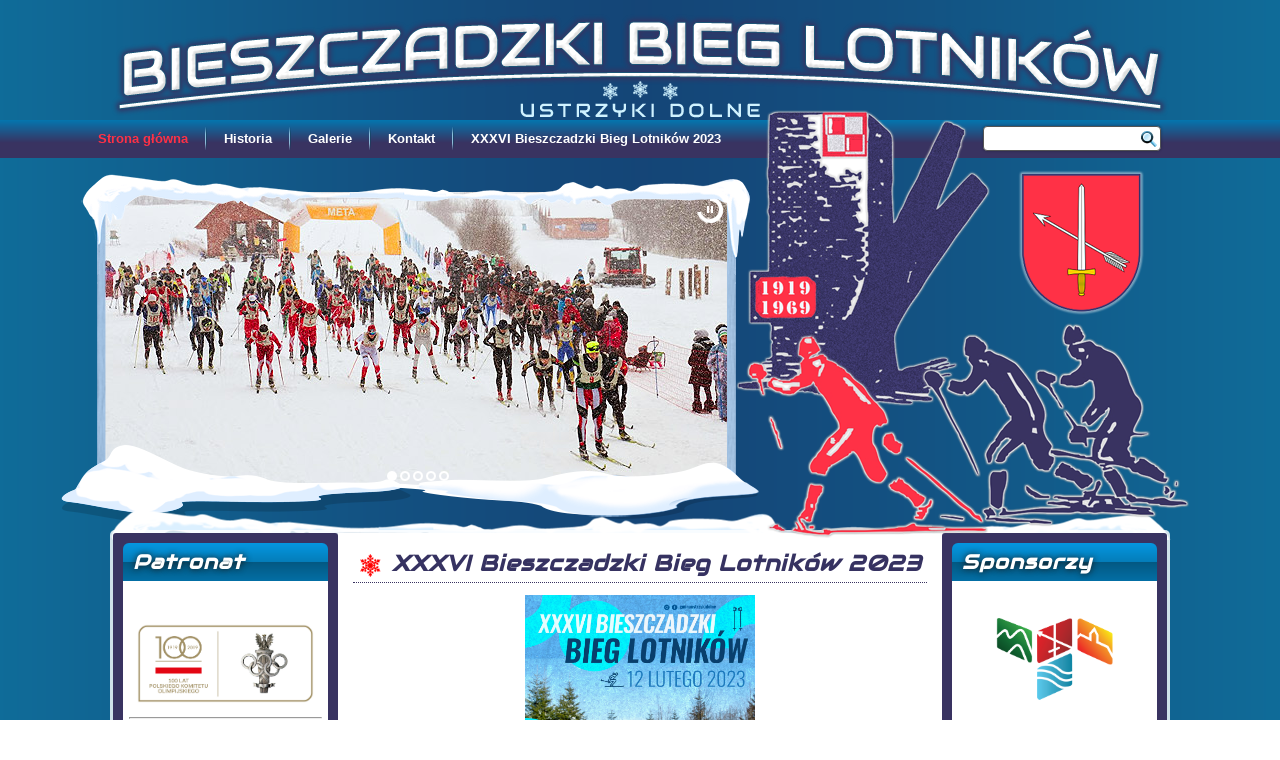

--- FILE ---
content_type: text/html; charset=utf-8
request_url: http://www.bieglotnikow.pl/bbl/bieszczadzki-bieg-lotnikow/xxxvi-bieszczadzki-bieg-lotnikow-2023
body_size: 6926
content:
<!DOCTYPE html>
<html dir="ltr" lang="pl-pl">
<head>
    <base href="http://www.bieglotnikow.pl/bbl/bieszczadzki-bieg-lotnikow/xxxvi-bieszczadzki-bieg-lotnikow-2023" />
	<meta http-equiv="content-type" content="text/html; charset=utf-8" />
	<meta name="author" content="Bieszczadzki Bieg Lotników" />
	<meta name="description" content="Oficjalna strona internetowa BIESZCZADZKIEGO BIEGU LOTNIKÓW." />
	<meta name="generator" content="Joomla! - Open Source Content Management - Version 3.9.8" />
	<title>Bieszczadzki Bieg Lotników - Ustrzyki Dolne - XXXVI Bieszczadzki Bieg Lotników 2023</title>
	<link href="/templates/dd_snowboard_46/favicon.ico" rel="shortcut icon" type="image/vnd.microsoft.icon" />
	<link href="/media/plg_content_mavikthumbnails/slimbox2/css/slimbox2.css" rel="stylesheet" type="text/css" />
	<style type="text/css">
a.thumbnail {display: inline-block; zoom: 1; *display: inline;}
	</style>
	<script type="application/json" class="joomla-script-options new">{"csrf.token":"d231a96a07874c764e09745f209b49f4","system.paths":{"root":"","base":""}}</script>
	<script src="/media/jui/js/jquery.min.js?84b51977dc90d20956def71f2913f12b" type="text/javascript"></script>
	<script src="/media/jui/js/jquery-noconflict.js?84b51977dc90d20956def71f2913f12b" type="text/javascript"></script>
	<script src="/media/jui/js/jquery-migrate.min.js?84b51977dc90d20956def71f2913f12b" type="text/javascript"></script>
	<script src="/media/plg_content_mavikthumbnails/slimbox2/js/slimbox2.js" type="text/javascript"></script>
	<script src="/media/system/js/mootools-core.js?84b51977dc90d20956def71f2913f12b" type="text/javascript"></script>
	<script src="/media/system/js/core.js?84b51977dc90d20956def71f2913f12b" type="text/javascript"></script>
	<script src="/media/system/js/mootools-more.js?84b51977dc90d20956def71f2913f12b" type="text/javascript"></script>
	<script src="/media/system/js/caption.js?84b51977dc90d20956def71f2913f12b" type="text/javascript"></script>
	<script type="text/javascript">
jQuery(function($) {
			 $('.hasTip').each(function() {
				var title = $(this).attr('title');
				if (title) {
					var parts = title.split('::', 2);
					var mtelement = document.id(this);
					mtelement.store('tip:title', parts[0]);
					mtelement.store('tip:text', parts[1]);
				}
			});
			var JTooltips = new Tips($('.hasTip').get(), {"maxTitleChars": 50,"fixed": false});
		});jQuery(window).on('load',  function() {
				new JCaption('img.caption');
			});
	</script>
	<meta property="og:image" content="http://www.bieglotnikow.pl/images/thumbnails/images/2023/plakat_A3_BBL_2023_internet__kopia-fill-1200x1200.jpg" />

    <link rel="stylesheet" href="/templates/system/css/system.css" />
    <link rel="stylesheet" href="/templates/system/css/general.css" />
    <meta name="viewport" content="initial-scale = 1.0, maximum-scale = 1.0, user-scalable = no, width = device-width" />
	
<meta property="og:image" content="http://www.bieglotnikow.pl/images/logo_bbl_facebook_mini.png"/>
<meta property="og:url" content="http://www.bieglotnikow.pl/"/>
<meta property="og:title" content="BIESZCZADZKI BIEG LOTNIKÓW - Ustrzyki Dolne"/>
<meta property="my:fb" content="on"/>
<meta property="og:description" content="Oficjalna strona BIESZCZADZKIEGO BIEGu LOTNIKÓW."/>
<meta property="og:locale" content="pl_PL"/>
<meta property="og:site_name" content="BIESZCZADZKI BIEG LOTNIKÓW - Ustrzyki Dolne"/>

    <!--[if lt IE 9]><script src="https://html5shiv.googlecode.com/svn/trunk/html5.js"></script><![endif]-->
    <link rel="stylesheet" href="/templates/dd_snowboard_46/css/template.css" media="screen" type="text/css" />
    <!--[if lte IE 7]><link rel="stylesheet" href="/templates/dd_snowboard_46/css/template.ie7.css" media="screen" /><![endif]-->
    <link rel="stylesheet" href="/templates/dd_snowboard_46/css/template.responsive.css" media="all" type="text/css" />
<link rel="stylesheet" type="text/css" href="http://fonts.googleapis.com/css?family=Audiowide&amp;subset=latin" />

<link rel="shortcut icon" href="/templates/dd_snowboard_46/favicon.ico" type="image/x-icon" />
    <script>if ('undefined' != typeof jQuery) document._artxJQueryBackup = jQuery;</script>
    <script src="/templates/dd_snowboard_46/jquery.js"></script>
    <script>jQuery.noConflict();</script>

    <script src="/templates/dd_snowboard_46/script.js"></script>
    <script src="/templates/dd_snowboard_46/script.responsive.js"></script>
    <script src="/templates/dd_snowboard_46/modules.js"></script>
        <script>if (document._artxJQueryBackup) jQuery = document._artxJQueryBackup;</script>
     <!--slideshow header start-->

<script type="text/javascript" src="/templates/dd_snowboard_46/js/jquery.min.js"></script>

<link rel="stylesheet" type="text/css" href="/templates/dd_snowboard_46/js/slider/themes/default/jquery.slider.css" />
<!--[if IE 6]>
<link rel="stylesheet" type="text/css" href="/templates/dd_snowboard_46/js/slider/themes/default/jquery.slider.ie6.css" />
<![endif]-->
<!--social-->
<link rel="stylesheet" href="/templates/dd_snowboard_46/css/social.css" type="text/css" media="screen" />
<script type="text/javascript" src="/templates/dd_snowboard_46/js/slider/jquery.slider.min.js"></script>
<!--To Top-->
		<script type="text/javascript" src="/templates/dd_snowboard_46/js/move-top.js"></script>
		<script type="text/javascript" src="/templates/dd_snowboard_46/js/easing.js"></script>
		<script type="text/javascript">
			jQuery(document).ready(function($) {
				$(".scroll").click(function(event){		
					event.preventDefault();
					$('html,body').animate({scrollTop:$(this.hash).offset().top},1000);
				});
			});
		</script>
				
</head>
<body>
  
<div id="dd-main">
<header class="dd-header">
    <div class="dd-shapes">
        <div class="dd-object2106746857"></div>
<div class="dd-object110418478">﻿<div class="slider">
  <div>
    <img src="/templates/dd_snowboard_46/images/slideshow/1.jpg" alt="foto1"/>
  </div>
  <div>
    <img src="/templates/dd_snowboard_46/images/slideshow/2.jpg" alt="foto1"/>
  </div>
  <div>
    <img src="/templates/dd_snowboard_46/images/slideshow/3.jpg" alt="foto1"/>
  </div>
   <div>
    <img src="/templates/dd_snowboard_46/images/slideshow/4.jpg" alt="foto1"/>
  </div>
   <div>
    <img src="/images/bbl_2017/letni/msm313337777777777777777777777777.jpg" alt="foto1"/>
  </div>
</div>


</div>
<div class="dd-object1986650755"></div>
<div class="dd-object1954401016"></div>
<div class="dd-object2056210376"></div>
<div class="dd-object1698413040"></div>

            </div>

<div align="center">
<a href="/"><img src="/templates/dd_snowboard_46/images/logo_bbl.png" alt="Bieszczadzki Bieg Lotników" /></a>
</div>

<div class="dd-textblock dd-textblock-1954962918">
        <div class="dd-textblock-1954962918-text-container">

  </div>  
   
</div>
<div class="dd-textblock dd-textblock-2004913695">
        <div class="dd-textblock-2004913695-text-container">
       
    </div>
    

    
</div>
<a class="dd-logo dd-logo-231871004">
    <img src="/templates/dd_snowboard_46/images/bbl.png" alt="" />
</a>
<div class="dd-textblock dd-object995499080">
    <form class="dd-search" name="Search" action="/index.php" method="post">
    <input type="text" value="" name="searchword" />
        <input type="hidden" name="task" value="search" />
<input type="hidden" name="option" value="com_search" />
<input type="submit" value="" name="search" class="dd-search-button" />
        </form>
</div>
<nav class="dd-nav">
    <div class="dd-nav-inner">
    
<ul class="dd-hmenu"><li class="item-101 active deeper parent"><a class=" active" href="/bbl">Strona główna</a><ul><li class="item-107 active deeper parent"><a class=" active" title="bbl" href="/">Aktualności</a><ul><li class="item-191 current active"><a class=" active" href="/bbl/bieszczadzki-bieg-lotnikow/xxxvi-bieszczadzki-bieg-lotnikow-2023">XXXVI Bieszczadzki Bieg Lotników 2023</a></li><li class="item-189"><a href="/bbl/bieszczadzki-bieg-lotnikow/iv-letni-bbl-i-marsz-nw">IV LETNI BBL i MARSZ NW</a></li><li class="item-132"><a href="http://www.bieglotnikow.pl/images/bbl/zwciezcy_bbl.jpg">Zwycięzcy 1987-2015</a></li><li class="item-187"><a href="/bbl/bieszczadzki-bieg-lotnikow/xxxii-bbl">XXXII BBL</a></li></ul></li><li class="item-133 deeper parent"><a href="http://www.ustrzyki-dolne.pl/">Urząd Miejski Ustrzyki Dolne</a><ul><li class="item-186"><a href="/bbl/2015-12-05-09-18-54/tescik">teścik</a></li></ul></li><li class="item-134 deeper parent"><a href="http://www.pozn.eu/">POZN Ustrzyki Dolne</a><ul><li class="item-185"><a href="/bbl/2015-12-05-09-20-18/nowy-link">Nowy link</a></li></ul></li></ul></li><li class="item-112 deeper parent"><a href="/historia">Historia</a><ul><li class="item-121"><a href="/historia/stanislaw-nahajowski">Stanisław Nahajowski</a></li><li class="item-118"><a href="/historia/szbowisko-ustjanowa">Szybowisko Ustjanowa</a></li><li class="item-122"><a href="http://www.bieglotnikow.pl/historia#Wyniki">Wyniki archiwalne</a></li><li class="item-188"><a href="/historia/stefania-biegun-olimpijka">Stefania Biegun - olimpijka</a></li></ul></li><li class="item-110 deeper parent"><a href="http://www.bieglotnikow.pl/historia#Fotogalerie">Galerie</a><ul><li class="item-117"><a href="http://www.bieglotnikow.pl/historia#Fotogalerie">Fotogalerie</a></li><li class="item-140"><a href="https://photos.google.com/share/AF1QipNkWAhnIgG8yo6wS4bsRwvmBVT3AQRjfGOEeCz1a-oZgKpJZ4Aej6WQU1u7GZElTQ?key=UTlleklFdm1FQzVjdTlyU0xBTjBwWllBX1lzdklR">Foto Nr 1: A. Górski</a></li><li class="item-141"><a href="https://photos.google.com/share/AF1QipOUjygXNIxv_XvIwtgYiidZPzc0eliDD7hYq1FsGkb8RIbPMbjpqXzLO77Cvns6TQ?key=Qm5xZFpFZl9wTFBXMm9uS25JZnpIQ2oxMDA0N1Nn">Foto nr 2: Andrzej Górski</a></li><li class="item-142"><a href="https://photos.google.com/assistant">Galerie - animacje</a></li><li class="item-143"><a href="https://www.facebook.com/photo.php?fbid=987327314638483&amp;set=a.987327261305155.1073742024.100000836715323&amp;type=3&amp;theater">Foto: Jacek Bis</a></li><li class="item-144"><a href="https://www.facebook.com/romowicz.bartosz/photos/a.574982979347205.1073741856.370803556431816/574982989347204/?type=3&amp;theater">Foto: Marian Mazurkiewicz</a></li><li class="item-145"><a href="https://www.facebook.com/145772542461913/photos/a.228062784232888.1073741848.145772542461913/228063700899463/?type=3&amp;theater">Foto:  Pozytywnie Zakręceni mieszkańcy Brzegów D.</a></li><li class="item-146"><a href="https://www.facebook.com/photo.php?fbid=987709431266938&amp;set=a.987709397933608.1073742025.100000836715323&amp;type=3&amp;theater">Foto Nr 2: Jacek Bis</a></li><li class="item-147"><a href="https://www.facebook.com/photo.php?fbid=992920860761710&amp;set=ms.c.eJw9zdsNxEAIQ9GOVpi3~_28sG4bJ59FFhlSqdEolCvLjmMfyWY~%3B9GDAXhiDXqmOpa3~%3Bvs3Qd~_e~%3BOsuuebr3uGAOf597vvz572D0VvA7Gdtp0sdurXFsjHuT1LXw~-.bps.a.992392220814574.1073741903.100001314167090&amp;type=3&amp;theater">Foto: Zygmunt Krasowski</a></li><li class="item-148"><a href="https://www.facebook.com/photo.php?fbid=992921134095016&amp;set=a.992392220814574.1073741903.100001314167090&amp;type=3&amp;theater">Galeria Nr 2: Zygmunt Krasowski</a></li></ul></li><li class="item-111"><a href="/kontakt">Kontakt</a></li><li class="item-190"><a href="/xxxvi-bieszczadzki-bieg-lotnikow-2023">XXXVI Bieszczadzki Bieg Lotników 2023</a></li></ul> 
        </div>
    </nav>

                    
</header>
<div class="dd-sheet clearfix">
            <div class="dd-layout-wrapper">
                <div class="dd-content-layout">
                    <div class="dd-content-layout-row">
                        <div class="dd-layout-cell dd-sidebar1">
<div class="dd-block clearfix"><div class="dd-blockheader"><h3 class="t">Patronat</h3></div><div class="dd-blockcontent"><div class="custom"  >
	<p>&nbsp;</p>
<p><a href="http://www.olimpijski.pl/"><img src="/images/bbl/BBL_2020/100_LAT_PKOL_HISTORYCZNY_KOMPOZYT_POL.jpg" alt="100 LAT PKOL HISTORYCZNY KOMPOZYT POL" width="100%" style="display: block; margin-left: auto; margin-right: auto;" /></a></p>
<hr />
<p><a href="http://www.olimpijski.pl/" target="_blank" rel="noopener noreferrer"><img src="/images/banners/patronat/pko_2.png" alt="Polski Komitet Olimpijski" style="display: block; margin-left: auto; margin-right: auto;" /></a></p>
<hr />
<p><a href="http://www.pzn.pl" target="_blank" rel="noopener noreferrer" title="PZN"><img src="/images/pzn_logo.gif" alt="pzn logo" width="150" height="177" style="display: block; margin-left: auto; margin-right: auto;" /></a></p>
<hr />
<p><img src="/images/bbl_2017/herb.jpg" alt="" width="150" height="175" style="display: block; margin-left: auto; margin-right: auto;" /></p>
<p>&nbsp;</p>
<hr />
<p><img src="/images/bbl/logoLP_nadlesnictwo_nowe.jpg" alt="logoLP nadlesnictwo nowe" width="150" height="150" style="display: block; margin-left: auto; margin-right: auto;" /></p>
<p style="text-align: center;">Regionalna Dyrekcja <br />Lasów Państwowych w Krośnie</p>
<hr />
<p>&nbsp;</p>
<p>&nbsp;</p>
<p>&nbsp;</p>
<p>&nbsp;</p>
<p>&nbsp;</p>
<p>&nbsp;</p>
<p>&nbsp;</p>
<p>&nbsp;</p>
<p>&nbsp;</p>
<p>&nbsp;</p>
<p>&nbsp;</p>
<p>&nbsp;</p>
<p>&nbsp;</p>
<p>&nbsp;</p>
<p>&nbsp;</p>
<p>&nbsp;</p>
<p>&nbsp;</p>
<p>&nbsp;</p>
<p>&nbsp;</p>
<p>&nbsp;</p>
<p>&nbsp;</p>
<p>&nbsp;</p>
<p>&nbsp;</p>
<p>&nbsp;</p>
<p>&nbsp;</p>
<p>&nbsp;</p>
<p>&nbsp;</p>
<p>&nbsp;</p>
<p>&nbsp;</p>
<p>&nbsp;</p>
<p>&nbsp;</p>
<p>&nbsp;</p>
<p>&nbsp;</p>
<p>&nbsp;</p>
<p>&nbsp;</p>
<p>&nbsp;</p>
<p>&nbsp;</p>
<p>&nbsp;</p>
<p>&nbsp;</p>
<p>&nbsp;</p>
<p>&nbsp;</p>
<p>&nbsp;</p>
<p>&nbsp;</p>
<p>&nbsp;</p>
<p>&nbsp;</p>
<p>&nbsp;</p>
<p>&nbsp;</p>
<p>&nbsp;</p>
<p>&nbsp;</p>
<p>&nbsp;</p>
<p>&nbsp;</p>
<p>&nbsp;</p>
<p>&nbsp;</p>
<p>&nbsp;</p>
<p>&nbsp;</p>
<p>&nbsp;</p>
<p>&nbsp;</p>
<p>&nbsp;</p>
<p>&nbsp;</p>
<p>&nbsp;</p>
<p>&nbsp;</p>
<p>&nbsp;</p>
<p>&nbsp;</p>
<p>&nbsp;</p>
<p>&nbsp;</p>
<p>&nbsp;</p>
<p>&nbsp;</p>
<p>&nbsp;</p>
<p>&nbsp;</p>
<p>&nbsp;</p>
<p>&nbsp;</p>
<p>&nbsp;</p>
<p>&nbsp;</p>
<p>&nbsp;</p>
<p>&nbsp;</p>
<p>&nbsp;</p>
<p>&nbsp;</p>
<p>&nbsp;</p>
<p>&nbsp;</p>
<p>&nbsp;</p>
<p>&nbsp;</p>
<p>&nbsp;</p>
<p>&nbsp;</p>
<p>&nbsp;</p>
<p>&nbsp;</p>
<p>&nbsp;</p>
<p>&nbsp;</p>
<p>&nbsp;</p>
<p>&nbsp;</p>
<p>&nbsp;</p>
<p>&nbsp;</p>
<p>&nbsp;</p>
<p>&nbsp;</p>
<p>&nbsp;</p>
<p>&nbsp;</p>
<p>&nbsp;</p>
<p>&nbsp;</p>
<p>&nbsp;</p>
<p>&nbsp;</p>
<p>&nbsp;</p></div></div></div><div class="dd-block clearfix"><div class="dd-blockheader"><h3 class="t">Media</h3></div><div class="dd-blockcontent"><div class="custom"  >
	<p>&nbsp;</p>
<p><a href="http://rzeszow.tvp.pl/" target="_blank" rel="noopener noreferrer"><img src="/images/bbl/LOGO_BIAle.jpg" alt="LOGO BIAle" width="80%" style="display: block; margin-left: auto; margin-right: auto;" /></a></p>
<hr />
<p><a href="http://www.radio.rzeszow.pl/" target="_blank" rel="noopener noreferrer"><img src="/images/logo_Radio_Rzeszów_1.jpg" alt="logo Radio Rzeszów 1" width="80%" style="display: block; margin-left: auto; margin-right: auto;" /></a></p>
<hr />
<p><a href="http://skipol.pl/" target="_blank" rel="noopener noreferrer"><img src="/images/banners/media/skipol.png" alt="SkiPol" width="80%" style="display: block; margin-left: auto; margin-right: auto;" /></a></p>
<hr />
<p>&nbsp;</p>
<p><a href="https://nowiny24.pl/"><img src="/images/bbl/bbl_2019/nowiny24_lpgo.JPG" alt="nowiny24 lpgo" width="80%" style="display: block; margin-left: auto; margin-right: auto;" /></a></p>
<p>&nbsp;</p>
<p><a href="https://polskapress.pl/pl/portfolio/prasa/dzienniki/gazeta-codzienna-nowiny"><img src="/images/bbl/bbl_2019/Nowiny_gazeta_logo.JPG" alt="Nowiny gazeta logo" width="80%" style="vertical-align: middle; display: block; margin-left: auto; margin-right: auto;" /></a></p>
<hr />
<p>&nbsp;</p>
<p><a href="http://www.bieszczadzka24.pl/" target="_blank" rel="noopener noreferrer"><img src="/images/banners/media/bieszczadzka.png" alt="Gazeta Bieszczadzka" width="80%" style="vertical-align: middle; display: block; margin-left: auto; margin-right: auto;" /></a></p>
<hr />
<p><a href="http://biegowkiwbieszczadach.pl/" target="_blank" rel="noopener noreferrer"><img src="/images/banners/media/biegowki.png" alt="Biegówki w Bieszczadach" width="80%" style="display: block; margin-left: auto; margin-right: auto;" /></a></p>
<hr />
<p>&nbsp;</p>
<p style="text-align: center;"><a href="http://www.ebiegi.pl/" target="_blank" rel="noopener noreferrer"><img src="/images/letni_bbl_2018/ver-podstawowa.png" alt="ver podstawowa" width="80%" style="display: block; margin-left: auto; margin-right: auto;" /></a></p>
<hr />
<p>&nbsp;</p>
<p>&nbsp;</p>
<p>&nbsp;</p>
<p>&nbsp;</p>
<p>&nbsp;</p>
<p>&nbsp;</p>
<p>&nbsp;</p>
<p>&nbsp;</p>
<p>&nbsp;</p>
<p>&nbsp;</p>
<p>&nbsp;</p>
<p>&nbsp;</p>
<p>&nbsp;</p>
<p>&nbsp;</p>
<p>&nbsp;</p>
<p>&nbsp;</p>
<p>&nbsp;</p>
<p>&nbsp;</p>
<p>&nbsp;</p>
<p>&nbsp;</p>
<p>&nbsp;</p>
<p>&nbsp;</p>
<p>&nbsp;</p>
<p>&nbsp;</p>
<p>&nbsp;</p>
<p>&nbsp;</p>
<p>&nbsp;</p>
<p>&nbsp;</p>
<p>&nbsp;</p>
<p>&nbsp;</p>
<p>&nbsp;</p>
<p>&nbsp;</p>
<p>&nbsp;</p>
<p>&nbsp;</p>
<p>&nbsp;</p>
<p>&nbsp;</p>
<p>&nbsp;</p>
<p>&nbsp;</p>
<p>&nbsp;</p>
<p>&nbsp;</p>
<p>&nbsp;</p>
<p>&nbsp;</p>
<p>&nbsp;</p>
<p>&nbsp;</p>
<p>&nbsp;</p>
<p>&nbsp;</p>
<p>&nbsp;</p>
<p>&nbsp;</p>
<p>&nbsp;</p>
<p>&nbsp;</p>
<p>&nbsp;</p>
<p>&nbsp;</p>
<p>&nbsp;</p>
<p>&nbsp;</p>
<p>&nbsp;</p>
<p>&nbsp;</p>
<p>&nbsp;</p>
<p>&nbsp;</p>
<p>&nbsp;</p>
<p>&nbsp;</p>
<p>&nbsp;</p>
<p>&nbsp;</p>
<p>&nbsp;</p>
<p>&nbsp;</p>
<p>&nbsp;</p>
<p>&nbsp;</p>
<p>&nbsp;</p>
<p>&nbsp;</p>
<p>&nbsp;</p>
<p>&nbsp;</p>
<p>&nbsp;</p>
<p>&nbsp;</p>
<p>&nbsp;</p>
<p>&nbsp;</p>
<p>&nbsp;</p>
<p>&nbsp;</p>
<p>&nbsp;</p>
<p>&nbsp;</p>
<p>&nbsp;</p>
<p>&nbsp;</p>
<p>&nbsp;</p>
<p>&nbsp;</p>
<p>&nbsp;</p>
<p>&nbsp;</p>
<p>&nbsp;</p>
<p>&nbsp;</p>
<p>&nbsp;</p>
<p>&nbsp;</p>
<p>&nbsp;</p>
<p>&nbsp;</p>
<p>&nbsp;</p>
<p>&nbsp;</p>
<p>&nbsp;</p>
<p>&nbsp;</p>
<p>&nbsp;</p>
<p>&nbsp;</p>
<p>&nbsp;</p>
<p>&nbsp;</p>
<p>&nbsp;</p>
<p>&nbsp;</p>
<p>&nbsp;</p>
<p>&nbsp;</p>
<p>&nbsp;</p>
<p>&nbsp;</p>
<p>&nbsp;</p>
<p>&nbsp;</p>
<p>&nbsp;</p>
<p>&nbsp;</p>
<p>&nbsp;</p>
<p>&nbsp;</p>
<p>&nbsp;</p>
<p>&nbsp;</p>
<p>&nbsp;</p>
<p>&nbsp;</p></div></div></div>



                        </div>

                        <div class="dd-layout-cell dd-content">
<article class="dd-post dd-messages"><div class="dd-postcontent clearfix"><div id="system-message-container">
	</div>
</div></article><div class="item-page"><article class="dd-post"><div class="dd-postmetadataheader"><h2 class="dd-postheader"><span class="dd-postheadericon">XXXVI Bieszczadzki Bieg Lotników 2023</span></h2></div><div class="dd-postcontent clearfix"><div class="dd-article"><p><img src="/images/2023/plakat_A3_BBL_2023_internet__kopia.jpg" alt="plakat A3 BBL 2023 internet kopia" width="40%" style="display: block; margin-left: auto; margin-right: auto;" class="" /></p>
<p>&nbsp;XXXVI edycja Bieszczadzkiego Biegu Lotników odbywa&nbsp; się&nbsp;<strong>12 lutego 2023</strong> roku na trasach biegowych im. Stanisława Nahajowskiego w Ustjanowej.</p>
<p>◘</p>
<ul>
<li><a href="/images/2023/wyniki_12022023_zgloszenie_stan_1202_2023.pdf" target="_blank" rel="noopener noreferrer">Wyniki biegów dzieci i młodzieży oraz osób niepełnosprawnyh »</a></li>
<li><a href="https://kepasport.pl/wp-content/uploads/2023/02/open-5km-bieg-lotnikow.pdf" target="_blank" rel="noopener noreferrer">Open 5 km »</a></li>
<li><a href="https://kepasport.pl/wp-content/uploads/2023/02/open-bieg-lotnikow-10km-kobiety.pdf" target="_blank" rel="noopener noreferrer">Open 10 km Kobiet&nbsp; »</a></li>
<li><a href="https://kepasport.pl/wp-content/uploads/2023/02/open-bieg-lotnikow-20km-men.pdf" target="_blank" rel="noopener noreferrer">Open 20 km »</a></li>
<li><a href="http://www.sport.ustrzyki-dolne.pl/galerie-1803-bieszczadzki_bieg_lotnikow_12_02_2023.html" target="_blank" rel="noopener noreferrer">Galeria foto: Andrzej Górski »</a></li>
</ul>
<p><span style="color: #ff0000; font-size: 12pt;"><strong>&nbsp;</strong></span></p>
 
<p>&nbsp;</p>
<p>&nbsp;</p>
<p>&nbsp;</p>
<p><img src="/images/2023/noname.jpg" alt="noname" width="50%" style="display: block; margin-left: auto; margin-right: auto;" class="" /></p></div></div></article></div>


                        </div>
                        <div class="dd-layout-cell dd-sidebar2">
<div class="dd-block clearfix"><div class="dd-blockheader"><h3 class="t">Sponsorzy</h3></div><div class="dd-blockcontent"><div class="custom"  >
	<p style="text-align: center;"><a href="http://www.ustrzyki-dolne.pl/" target="_blank" rel="noopener noreferrer"> <img src="/images/bbl/bbl_2019/LOGO_Ustrzyki_Dolne.png" alt="LOGO Ustrzyki Dolne" width="80%" style="display: block; margin-left: auto; margin-right: auto;" /></a></p>
<hr />
<p style="text-align: center;"><a href="http://www.arlamow.pl/" target="_blank" rel="noopener noreferrer"><img src="/images/logoPngNoBg.png" alt="logoPngNoBg" width="80%" style="display: block; margin-left: auto; margin-right: auto;" /></a></p>
<hr />
<p>&nbsp;<a href="http://pgnig.pl/" target="_blank" rel="noopener noreferrer"><img src="/images/letni_bbl_2018/PGNiG-logo_2.jpg" alt="PGNiG logo 2" width="90%" style="display: block; margin-left: auto; margin-right: auto;" /></a></p>
<p>&nbsp;</p>
<hr />
<p><img src="/images/bbl/logoLP_nadlesnictwo_nowe.jpg" alt="logoLP nadlesnictwo nowe" width="80%" style="display: block; margin-left: auto; margin-right: auto;" /></p>
<p style="text-align: center;"><span style="font-size: 14pt;"><strong><span style="font-size: 12pt;">Nadleśnictwo&nbsp;</span></strong></span></p>
<p style="text-align: center;"><span style="font-size: 14pt;"><strong><span style="font-size: 12pt;">Ustrzyki Dolne</span></strong></span></p>
<hr />
<p>&nbsp;&nbsp;</p>
<p style="text-align: center;"><img src="/images/bbl/bbl_2018/danfarm.png" alt="danfarm" width="80%" /></p>
<hr />
<p><a href="http://www.lgd-zielonebieszczady.pl/" target="_blank" rel="noopener noreferrer"><img src="/images/bbl_2017/letni/logo-szer.30cm-rgb-300dpi-bez-tla.png" alt="logo szer.30cm rgb 300dpi bez tla" width="80%" style="display: block; margin-left: auto; margin-right: auto;" /></a></p>
<hr />
<p>&nbsp;</p>
<p><a href="http://www.hotelik-strwiaz.pl/"><img src="/images/bbl_2017/letni/hotel_strwiaz.png" alt="hotel strwiaz" width="80%" style="display: block; margin-left: auto; margin-right: auto;" /></a></p>
<hr />
<p><a href="http://www.bieszczadzki.pl/" target="_blank" rel="noopener noreferrer"><img src="/images/bbl/bbl_2018/250px-POL_powiat_bieszczadzki_COA.svg.png" alt="250px POL powiat bieszczadzki COA.svg" width="80%" style="display: block; margin-left: auto; margin-right: auto;" /></a></p>
<hr />
<p>&nbsp;</p>
<p style="text-align: center;"><a href="https://www.google.pl/url?sa=t&amp;rct=j&amp;q=&amp;esrc=s&amp;source=web&amp;cd=13&amp;cad=rja&amp;uact=8&amp;ved=2ahUKEwjm3b_t0_TfAhUFdCwKHS4wDKAQFjAMegQIAhAB&amp;url=http%3A%2F%2Fgeovita.pl%2Fhotel-perla-bieszczadow%2F&amp;usg=AOvVaw2p09UTGWzQKdwo7VwUrBRB" target="_blank" rel="noopener noreferrer"><img src="/images/bbl/bbl_2019/images_perla_bieszczcadow_1.png" alt="images perla bieszczcadow 1" width="80%" style="display: block; margin-left: auto; margin-right: auto;" /></a></p>
<hr />
<p style="text-align: center;"><br /><a href="http://www.bbsustrzyki.pl/" target="_blank" rel="noopener noreferrer"><img src="/images/bbl_2017/BBS-Logo2.png" alt="BBS Logo2" width="80%" style="vertical-align: middle;" /></a><br /><br /><br /><br /><br /></p>
<hr />
<p><img src="/images/bbl/bbl_2018/27072849_1733342810049226_4330008558981796014_n.jpg" alt="27072849 1733342810049226 4330008558981796014 n" width="80%" style="display: block; margin-left: auto; margin-right: auto;" /></p>
<hr />
<p><a href="http://www.e-carla.com/"><img src="/images/banners/carla_logo.jpg" alt="carla logo" width="80%" style="display: block; margin-left: auto; margin-right: auto;" /></a></p>
<hr />
<p>&nbsp;<img src="/images/bbl/bbl_2018/logodebowa-gazdwka.png" alt="logodebowa gazdwka" width="80%" style="display: block; margin-left: auto; margin-right: auto;" /></p>
<hr />
<p><a href="http://ustrzyki-gosciniec.pl/" target="_blank" rel="noopener noreferrer"><img src="/images/bbl/www-gościniec-pięciu-stawów-kolor.png" alt="www gościniec pięciu stawów kolor" width="80%" style="display: block; margin-left: auto; margin-right: auto;" /></a></p>
<hr />
<p><a href="http://willa-stasia.pl/" target="_blank" rel="noopener noreferrer"><img src="/images/bbl/willa-stasia2.png" alt="willa stasia2" width="80%" style="display: block; margin-left: auto; margin-right: auto;" /></a></p>
<hr />
<p><a href="http://www.agencjaalfa.pl/" target="_blank" rel="noopener noreferrer"><img src="/images/bbl/logo_alfa.jpg" alt="logo alfa" width="80%" style="display: block; margin-left: auto; margin-right: auto;" /></a></p>
<p>&nbsp;</p>
<hr />
<p style="text-align: center;"><img src="/images/bbl/bbl_2018/logo-bieszczadzka-ostoja.png" alt="logo bieszczadzka ostoja" width="80%" />&nbsp;</p>
<hr />
<p>&nbsp;</p>
<p>&nbsp;<img src="/images/bbl/bbl_2018/logo-na-zamyniu.jpg" alt="logo na zamyniu" width="80%" style="display: block; margin-left: auto; margin-right: auto;" /></p>
<p>&nbsp;</p>
<hr />
<p><img src="/images/bbl/bbl_2018/villa-logo.jpg" alt="villa logo" width="80%" style="display: block; margin-left: auto; margin-right: auto;" /></p>
<hr />
<p>&nbsp;<img src="/images/bbl/bbl_2018/zajazdpodcarynskalogo.gif" alt="zajazdpodcarynskalogo" width="80%" style="display: block; margin-left: auto; margin-right: auto;" /></p>
<hr />
<p><img src="/images/bbl/bbl_2018/marzec-logo.jpg" alt="marzec logo" width="80%" style="display: block; margin-left: auto; margin-right: auto;" /></p>
<hr />
<p style="text-align: center;"><strong><img src="/images/bbl/bbl_2018/autokomis-logo.jpg" alt="autokomis logo" width="80%" /></strong></p>
<hr />
<p style="text-align: center;">&nbsp;</p>
<p>&nbsp;</p>
<p>&nbsp;</p>
<p>&nbsp;</p></div></div></div><div class="dd-block clearfix"><div class="dd-blockheader"><h3 class="t">Organizatorzy</h3></div><div class="dd-blockcontent"><div class="custom"  >
	<p><a href="http://www.ustrzyki-dolne.pl/" target="_blank" rel="noopener noreferrer"><img src="/images/banners/organizatorzy/ud.png" alt="Urząd Miejski w Ustrzykach Dolnych" width="60%" style="display: block; margin-left: auto; margin-right: auto;" /></a></p>
<hr />
<p>&nbsp;</p>
<p style="text-align: center;"><span style="font-family: verdana,geneva;"><span style="font-size: 10pt;"><strong><img src="/images/banners/organizatorzy/wspolorganizatorzy.png" alt="Współorganizatorzy" /></strong></span></span></p>
<hr />
<p>&nbsp;</p>
<p><img src="/images/letni_bbl_2018/STOWARZYSZENIE_BIESZCZADZKI_BIEG_LOTNIKW.png" alt="STOWARZYSZENIE BIESZCZADZKI BIEG LOTNIKW" width="60%" style="display: block; margin-left: auto; margin-right: auto;" /></p>
<p style="text-align: center;">Stowarzyszenie Bieszczadzkiego</p>
<p style="text-align: center;">Biegu Lotników</p>
<hr />
<p>&nbsp;</p>
<p>&nbsp;</p>
<p><img src="/images/letni_bbl_2018/LOGO_USTIANOWA_mae_do_dokumentw.png" alt="LOGO USTIANOWA mae do dokumentw" width="60%" style="display: block; margin-left: auto; margin-right: auto;" /></p>
<hr />
<p><a href="http://www.lgd-zielonebieszczady.pl" target="_blank" rel="noopener noreferrer"><img src="/images/bbl_2017/letni/logo-szer.30cm-rgb-300dpi-bez-tla.png" alt="logo szer.30cm rgb 300dpi bez tla" width="60%" style="display: block; margin-left: auto; margin-right: auto;" /></a></p>
<hr />
<p>&nbsp;</p>
<p><a href="http://zsp2ustrzyki.pl/" target="_blank" rel="noopener noreferrer"><img src="/images/banners/organizatorzy/nss.png" alt="NSS Ustrzyki Dolne" width="60%" style="display: block; margin-left: auto; margin-right: auto;" /></a></p>
<hr />
<p style="text-align: center;"><a href="http://www.ustrzykidolne.krosno.lasy.gov.pl/" target="_blank" rel="noopener noreferrer"><img src="/images/bbl/logoLP_nadlesnictwo_nowe.jpg" alt="logoLP nadlesnictwo nowe" width="60%" style="display: block; margin-left: auto; margin-right: auto;" /></a>Nadleśnictwo<br />Ustrzyki Dolne</p>
<hr />
<p><a href="http://ustrzyckidomkultury.pl/" target="_blank" rel="noopener noreferrer"><img src="/images/banners/organizatorzy/udk.png" alt="UDK" width="60%" style="display: block; margin-left: auto; margin-right: auto;" /></a></p>
<hr />
<p>&nbsp;</p>
<p><a href="http://www.pozn.eu/" target="_blank" rel="noopener noreferrer"><img src="/images/banners/organizatorzy/pozn.png" alt="POZN" width="60%" style="display: block; margin-left: auto; margin-right: auto;" /></a></p>
<hr />
<p>&nbsp;</p>
<p>&nbsp;</p>
<p>&nbsp;</p>
<p>&nbsp;</p>
<p>&nbsp;</p>
<p>&nbsp;</p>
<p>&nbsp;</p>
<p>&nbsp;</p>
<p>&nbsp;</p>
<p>&nbsp;</p>
<p>&nbsp;</p>
<p>&nbsp;</p>
<p>&nbsp;</p>
<p>&nbsp;</p>
<p>&nbsp;</p>
<p>&nbsp;</p>
<p>&nbsp;</p>
<p>&nbsp;</p>
<p>&nbsp;</p>
<p>&nbsp;</p>
<p>&nbsp;</p>
<p>&nbsp;</p>
<p>&nbsp;</p>
<p>&nbsp;</p>
<p>&nbsp;</p>
<p>&nbsp;</p>
<p>&nbsp;</p>
<p>&nbsp;</p>
<p>&nbsp;</p>
<p>&nbsp;</p>
<p>&nbsp;</p>
<p>&nbsp;</p>
<p>&nbsp;</p>
<p>&nbsp;</p>
<p>&nbsp;</p>
<p>&nbsp;</p>
<p>&nbsp;</p>
<p>&nbsp;</p>
<p>&nbsp;</p>
<p>&nbsp;</p>
<p>&nbsp;</p>
<p>&nbsp;</p>
<p>&nbsp;</p>
<p>&nbsp;</p>
<p>&nbsp;</p>
<p>&nbsp;</p>
<p>&nbsp;</p>
<p>&nbsp;</p>
<p>&nbsp;</p>
<p>&nbsp;</p>
<p>&nbsp;</p>
<p>&nbsp;</p>
<p>&nbsp;</p>
<p>&nbsp;</p>
<p>&nbsp;</p>
<p>&nbsp;</p>
<p>&nbsp;</p>
<p>&nbsp;</p>
<p>&nbsp;</p>
<p>&nbsp;</p>
<p>&nbsp;</p>
<p>&nbsp;</p>
<p>&nbsp;</p>
<p>&nbsp;</p>
<p>&nbsp;</p>
<p>&nbsp;</p>
<p>&nbsp;</p>
<p>&nbsp;</p>
<p>&nbsp;</p>
<p>&nbsp;</p>
<p>&nbsp;</p>
<p>&nbsp;</p>
<p>&nbsp;</p>
<p>&nbsp;</p>
<p>&nbsp;</p>
<p>&nbsp;</p>
<p>&nbsp;</p>
<p>&nbsp;</p>
<p>&nbsp;</p>
<p>&nbsp;</p>
<p>&nbsp;</p>
<p>&nbsp;</p>
<p>&nbsp;</p>
<p>&nbsp;</p>
<p>&nbsp;</p>
<p>&nbsp;</p>
<p>&nbsp;</p>
<p>&nbsp;</p>
<p>&nbsp;</p>
<p>&nbsp;</p>
<p>&nbsp;</p>
<p>&nbsp;</p>
<p>&nbsp;</p>
<p>&nbsp;</p>
<p>&nbsp;</p>
<p>&nbsp;</p>
<p>&nbsp;</p>
<p>&nbsp;</p>
<p>&nbsp;</p>
<p>&nbsp;</p>
<p>&nbsp;</p>
<p>&nbsp;</p>
<p>&nbsp;</p>
<p>&nbsp;</p></div></div></div>

                        </div>
                    </div>
                </div>
            </div>

<footer class="dd-footer">

<span style="font-size: 12px; color: #fff;">© 2026 - <a href="/kontakt"><span style="color: #fff;">Bieszczadzki Bieg Lotników</span></a></span>

<div style="vertical-align: middle; float: right;">
<!-- stat.4u.pl NiE KaSoWaC -->
<a target=_blank href="http://stat.4u.pl/?bbl" title="Statystyki stron WWW"><img alt="Statystyki stron WWW" src="http://adstat.4u.pl/s4u.gif"></a>
<script language="JavaScript" type="text/javascript">
<!--
function s4upl() { return "&amp;r=er";}
//-->
</script>
<script language="JavaScript" type="text/javascript" src="http://adstat.4u.pl/s.js?bbl"></script>
<script language="JavaScript" type="text/javascript">
<!--
s4uext=s4upl();
document.write('<img alt="stat4u" src="http://stat.4u.pl/cgi-bin/s.cgi?i=bbl'+s4uext+'" width="1" height="1">')
//-->
</script>
<noscript><img alt="stat4u" src="http://stat.4u.pl/cgi-bin/s.cgi?i=bbl&amp;r=ns" width="1" height="1"></noscript>
<!-- stat.4u.pl KoNiEc -->
</div>

</footer>

    </div>
    <p class="dd-page-footer">
        ﻿<p align="center"><br /><a href="http://www.jwk.glt.pl" target="_blank" title="Realizacja: JWK Studio"><img src="/images/banners/jwk_2015.png" border="0" alt="Realizacja: JWK Studio"></a></p>    </p>
</div>


 <!--start slideshow--><script type="text/javascript">
jQuery(document).ready(function($) {
  $(".slider").slideshow({
    width      : 623,
    height     : 294,
  
  });
});
</script>
<!--To Top-->
		<script type="text/javascript">
									$(document).ready(function() {
										/*
										var defaults = {
								  			containerID: 'toTop', // fading element id
											containerHoverID: 'toTopHover', // fading element hover id
											scrollSpeed: 1200,
											easingType: 'linear' 
								 		};
										*/
										
										$().UItoTop({ easingType: 'easeOutQuart' });
										
									});
								</script>
									<a href="#" id="toTop" style="display: block;"> <span id="toTopHover" style="opacity: 1;"> </span></a>
</body>
</html>

--- FILE ---
content_type: text/css
request_url: http://www.bieglotnikow.pl/templates/dd_snowboard_46/css/template.css
body_size: 11355
content:
#dd-main
{
  background: #fff url('../images/bg.png') repeat scroll;
  background-position: center top;
  margin: 0 auto;
  font-size: 13px;
  font-family: Arial, 'Arial Unicode MS', Helvetica, Sans-Serif;
  position: relative;
  width: 100%;
  min-height: 100%;
  left: 0;
  top: 0;
  cursor: default;
  overflow: hidden;
}

table, ul.dd-hmenu
{
  font-size: 13px;
  font-family: Arial, 'Arial Unicode MS', Helvetica, Sans-Serif;
}

h1, h2, h3, h4, h5, h6, p, a, ul, ol, li
{
  margin: 0;
  padding: 0;
}

.dd-button
{
  border-collapse: separate;
  -webkit-background-origin: border !important;
  -moz-background-origin: border !important;
  background-origin: border-box !important;
  background: #125D97;
  background: -webkit-linear-gradient(top, #187FCD 0, #1468A9 50%, #0E4977 50%, #125D97 100%) no-repeat;
  background: -moz-linear-gradient(top, #187FCD 0, #1468A9 50%, #0E4977 50%, #125D97 100%) no-repeat;
  background: -o-linear-gradient(top, #187FCD 0, #1468A9 50%, #0E4977 50%, #125D97 100%) no-repeat;
  background: -ms-linear-gradient(top, #187FCD 0, #1468A9 50%, #0E4977 50%, #125D97 100%) no-repeat;
  background: linear-gradient(to bottom, #187FCD 0, #1468A9 50%, #0E4977 50%, #125D97 100%) no-repeat;
  -svg-background: linear-gradient(top, #187FCD 0, #1468A9 50%, #0E4977 50%, #125D97 100%) no-repeat;
  -webkit-border-radius: 3px;
  -moz-border-radius: 3px;
  border-radius: 3px;
  border: 1px solid #FFFFFF;
  padding: 0 10px;
  margin: 0 auto;
  height: 24px;
}

.dd-postcontent, .dd-postheadericons, .dd-postfootericons, .dd-blockcontent, ul.dd-vmenu a
{
  text-align: left;
}

.dd-postcontent, .dd-postcontent li, .dd-postcontent table, .dd-postcontent a, .dd-postcontent a:link, .dd-postcontent a:visited, .dd-postcontent a.visited, .dd-postcontent a:hover, .dd-postcontent a.hovered
{
  font-family: Arial, 'Arial Unicode MS', Helvetica, Sans-Serif;
  text-align: justify;
}

.dd-postcontent p
{
  margin: 12px 0;
}

.dd-postcontent h1, .dd-postcontent h1 a, .dd-postcontent h1 a:link, .dd-postcontent h1 a:visited, .dd-postcontent h1 a:hover, .dd-postcontent h2, .dd-postcontent h2 a, .dd-postcontent h2 a:link, .dd-postcontent h2 a:visited, .dd-postcontent h2 a:hover, .dd-postcontent h3, .dd-postcontent h3 a, .dd-postcontent h3 a:link, .dd-postcontent h3 a:visited, .dd-postcontent h3 a:hover, .dd-postcontent h4, .dd-postcontent h4 a, .dd-postcontent h4 a:link, .dd-postcontent h4 a:visited, .dd-postcontent h4 a:hover, .dd-postcontent h5, .dd-postcontent h5 a, .dd-postcontent h5 a:link, .dd-postcontent h5 a:visited, .dd-postcontent h5 a:hover, .dd-postcontent h6, .dd-postcontent h6 a, .dd-postcontent h6 a:link, .dd-postcontent h6 a:visited, .dd-postcontent h6 a:hover, .dd-blockheader .t, .dd-blockheader .t a, .dd-blockheader .t a:link, .dd-blockheader .t a:visited, .dd-blockheader .t a:hover, .dd-vmenublockheader .t, .dd-vmenublockheader .t a, .dd-vmenublockheader .t a:link, .dd-vmenublockheader .t a:visited, .dd-vmenublockheader .t a:hover, .dd-headline, .dd-headline a, .dd-headline a:link, .dd-headline a:visited, .dd-headline a:hover, .dd-slogan, .dd-slogan a, .dd-slogan a:link, .dd-slogan a:visited, .dd-slogan a:hover, .dd-postheader, .dd-postheader a, .dd-postheader a:link, .dd-postheader a:visited, .dd-postheader a:hover
{
  font-size: 32px;
  font-family: Arial, 'Arial Unicode MS', Helvetica, Sans-Serif;
  font-weight: bold;
  font-style: normal;
  text-decoration: none;
}

.dd-postcontent a, .dd-postcontent a:link
{
  font-family: Arial, 'Arial Unicode MS', Helvetica, Sans-Serif;
  text-decoration: none;
  color: #40BAE3;
}

.dd-postcontent a:visited, .dd-postcontent a.visited
{
  font-family: Arial, 'Arial Unicode MS', Helvetica, Sans-Serif;
  text-decoration: none;
  color: #787878;
}

.dd-postcontent  a:hover, .dd-postcontent a.hover
{
  font-family: Arial, 'Arial Unicode MS', Helvetica, Sans-Serif;
  text-decoration: underline;
  color: #10576F;
}

.dd-postcontent h1
{
  color: #169CDA;
  margin-top: 21px;
  margin-bottom: 21px;
  font-size: 32px;
  font-family: Arial, 'Arial Unicode MS', Helvetica, Sans-Serif;
}

.dd-blockcontent h1
{
  margin-top: 21px;
  margin-bottom: 21px;
  font-size: 32px;
  font-family: Arial, 'Arial Unicode MS', Helvetica, Sans-Serif;
}

.dd-postcontent h1 a, .dd-postcontent h1 a:link, .dd-postcontent h1 a:hover, .dd-postcontent h1 a:visited, .dd-blockcontent h1 a, .dd-blockcontent h1 a:link, .dd-blockcontent h1 a:hover, .dd-blockcontent h1 a:visited
{
  font-size: 32px;
  font-family: Arial, 'Arial Unicode MS', Helvetica, Sans-Serif;
}

.dd-postcontent h2
{
  color: #38B2EB;
  margin-top: 19px;
  margin-bottom: 19px;
  font-size: 24px;
  font-family: Arial, 'Arial Unicode MS', Helvetica, Sans-Serif;
}

.dd-blockcontent h2
{
  margin-top: 19px;
  margin-bottom: 19px;
  font-size: 24px;
  font-family: Arial, 'Arial Unicode MS', Helvetica, Sans-Serif;
}

.dd-postcontent h2 a, .dd-postcontent h2 a:link, .dd-postcontent h2 a:hover, .dd-postcontent h2 a:visited, .dd-blockcontent h2 a, .dd-blockcontent h2 a:link, .dd-blockcontent h2 a:hover, .dd-blockcontent h2 a:visited
{
  font-size: 24px;
  font-family: Arial, 'Arial Unicode MS', Helvetica, Sans-Serif;
}

.dd-postcontent h3:before
{
  content: url('../images/postheadericon.png');
  margin-right: 6px;
  position: relative;
  display: inline-block;
  vertical-align: middle;
  font-size: 0;
  line-height: 0;
  bottom: auto;
}

.dd-postcontent h3
{
  color: #363261;
  white-space: nowrap;
  font-size: 22px;
  letter-spacing: 1px;
  font-family: Audiowide, Arial, 'Arial Unicode MS', Helvetica, Sans-Serif;
  font-style: italic;
  font-weight: bold;
  text-decoration: none;
  border-bottom: 1px dotted #363261;
}

.dd-blockcontent h3
{
  color: #363261;
  white-space: nowrap;
  font-size: 22px;
  letter-spacing: 1px;
  font-family: Audiowide, Arial, 'Arial Unicode MS', Helvetica, Sans-Serif;
  font-style: italic;
  font-weight: bold;
  text-decoration: none;
    border-bottom: 1px dotted #363261;
}

.dd-postcontent h3 a, .dd-postcontent h3 a:link, .dd-postcontent h3 a:hover, .dd-postcontent h3 a:visited, .dd-blockcontent h3 a, .dd-blockcontent h3 a:link, .dd-blockcontent h3 a:hover, .dd-blockcontent h3 a:visited
{
  font-size: 19px;
  font-family: Arial, 'Arial Unicode MS', Helvetica, Sans-Serif;
}

.dd-postcontent h4
{
  color: #0E6086;
  margin-top: 20px;
  margin-bottom: 20px;
  font-size: 16px;
  font-family: Arial, 'Arial Unicode MS', Helvetica, Sans-Serif;
}

.dd-blockcontent h4
{
  margin-top: 20px;
  margin-bottom: 20px;
  font-size: 16px;
  font-family: Arial, 'Arial Unicode MS', Helvetica, Sans-Serif;
}

.dd-postcontent h4 a, .dd-postcontent h4 a:link, .dd-postcontent h4 a:hover, .dd-postcontent h4 a:visited, .dd-blockcontent h4 a, .dd-blockcontent h4 a:link, .dd-blockcontent h4 a:hover, .dd-blockcontent h4 a:visited
{
  font-size: 16px;
  font-family: Arial, 'Arial Unicode MS', Helvetica, Sans-Serif;
}

.dd-postcontent h5
{
  color: #0E6086;
  margin-top: 26px;
  margin-bottom: 26px;
  font-size: 13px;
  font-family: Arial, 'Arial Unicode MS', Helvetica, Sans-Serif;
}

.dd-blockcontent h5
{
  margin-top: 26px;
  margin-bottom: 26px;
  font-size: 13px;
  font-family: Arial, 'Arial Unicode MS', Helvetica, Sans-Serif;
}

.dd-postcontent h5 a, .dd-postcontent h5 a:link, .dd-postcontent h5 a:hover, .dd-postcontent h5 a:visited, .dd-blockcontent h5 a, .dd-blockcontent h5 a:link, .dd-blockcontent h5 a:hover, .dd-blockcontent h5 a:visited
{
  font-size: 13px;
  font-family: Arial, 'Arial Unicode MS', Helvetica, Sans-Serif;
}

.dd-postcontent h6
{
  color: #38B2EB;
  margin-top: 35px;
  margin-bottom: 35px;
  font-size: 11px;
  font-family: Arial, 'Arial Unicode MS', Helvetica, Sans-Serif;
}

.dd-blockcontent h6
{
  margin-top: 35px;
  margin-bottom: 35px;
  font-size: 11px;
  font-family: Arial, 'Arial Unicode MS', Helvetica, Sans-Serif;
}

.dd-postcontent h6 a, .dd-postcontent h6 a:link, .dd-postcontent h6 a:hover, .dd-postcontent h6 a:visited, .dd-blockcontent h6 a, .dd-blockcontent h6 a:link, .dd-blockcontent h6 a:hover, .dd-blockcontent h6 a:visited
{
  font-size: 11px;
  font-family: Arial, 'Arial Unicode MS', Helvetica, Sans-Serif;
}

header, footer, article, nav, #dd-hmenu-bg, .dd-sheet, .dd-hmenu a, .dd-vmenu a, .dd-slidenavigator > a, .dd-checkbox:before, .dd-radiobutton:before
{
  -webkit-background-origin: border !important;
  -moz-background-origin: border !important;
  background-origin: border-box !important;
}

header, footer, article, nav, #dd-hmenu-bg, .dd-sheet, .dd-slidenavigator > a, .dd-checkbox:before, .dd-radiobutton:before
{
  display: block;
  -webkit-box-sizing: border-box;
  -moz-box-sizing: border-box;
  box-sizing: border-box;
}

ul
{
  list-style-type: none;
}

ol
{
  list-style-position: inside;
}

html, body
{
  height: 100%;
}

/**
 * 2. Prevent iOS text size adjust after orientation change, without disabling
 *    user zoom.
 * https://github.com/necolas/normalize.css
 */

html
{
  -ms-text-size-adjust: 100%;
  -webkit-text-size-adjust: 100%;
}

body
{
  padding: 0;
  margin: 0;
  min-width: 1060px;
  color: #000000;
}

.dd-header:before, #dd-header-bg:before, .dd-layout-cell:before, .dd-layout-wrapper:before, .dd-footer:before, .dd-nav:before, #dd-hmenu-bg:before, .dd-sheet:before
{
  width: 100%;
  content: " ";
  display: table;
  border-collapse: collapse;
  border-spacing: 0;
}

.dd-header:after, #dd-header-bg:after, .dd-layout-cell:after, .dd-layout-wrapper:after, .dd-footer:after, .dd-nav:after, #dd-hmenu-bg:after, .dd-sheet:after, .cleared, .clearfix:after
{
  clear: both;
  font: 0/0 serif;
  display: block;
  content: " ";
}

form
{
  padding: 0 !important;
  margin: 0 !important;
}

table.position
{
  position: relative;
  width: 100%;
  table-layout: fixed;
}

li h1, .dd-postcontent li h1, .dd-blockcontent li h1
{
  margin: 1px;
}

li h2, .dd-postcontent li h2, .dd-blockcontent li h2
{
  margin: 1px;
}

li h3, .dd-postcontent li h3, .dd-blockcontent li h3
{
  margin: 1px;
}

li h4, .dd-postcontent li h4, .dd-blockcontent li h4
{
  margin: 1px;
}

li h5, .dd-postcontent li h5, .dd-blockcontent li h5
{
  margin: 1px;
}

li h6, .dd-postcontent li h6, .dd-blockcontent li h6
{
  margin: 1px;
}

li p, .dd-postcontent li p, .dd-blockcontent li p
{
  margin: 1px;
}

.dd-shapes
{
  position: absolute;
  top: 0;
  right: 0;
  bottom: 0;
  left: 0;
  overflow: hidden;
  z-index: 0;
}

.dd-slider-inner
{
  position: relative;
  overflow: hidden;
  width: 100%;
  height: 100%;
}

.dd-slidenavigator > a
{
  display: inline-block;
  vertical-align: middle;
  outline-style: none;
  font-size: 1px;
}

.dd-slidenavigator > a:last-child
{
  margin-right: 0 !important;
}



.dd-object110418478
{
  display: block;
  left: 0%;
  margin-left: -6px;
  position: absolute;
  top: 192px;
  width: 623px;
  height: 294px;

  z-index: 2;
}

.default-responsive .dd-object110418478
{
  display: none;
}

.dd-object1986650755
{
  display: block;
  left: 0%;
  margin-left: -58px;
  position: absolute;
  top: 168px;
  width: 711px;
  height: 354px;
  background-image: url('../images/object1986650755.png');
  background-position: 0 0;
  background-repeat: no-repeat;
  z-index: 3;
}

.default-responsive .dd-object1986650755
{
  display: none;
}

.dd-object1954401016
{
  display: block;
  left: 0%;
  margin-left: -15px;
  position: absolute;
  top: 508px;
  width: 1080px;
  height: 31px;
  background-image: url('../images/object1954401016.png');
  background-position: 0 0;
  background-repeat: no-repeat;
  z-index: 4;
}

.default-responsive .dd-object1954401016
{
  display: none;
}



.dd-headline
{
  display: inline-block;
  position: absolute;
  min-width: 50px;
  top: 6px;
  left: 0%;
  margin-left: -13px !important;
  line-height: 100%;
  -webkit-transform: rotate(0deg);
  -moz-transform: rotate(0deg);
  -o-transform: rotate(0deg);
  -ms-transform: rotate(0deg);
  transform: rotate(0deg);
  z-index: 103;
}

.dd-headline, .dd-headline a, .dd-headline a:link, .dd-headline a:visited, .dd-headline a:hover
{
  font-size: 65px;
  font-family: Audiowide, Arial, 'Arial Unicode MS', Helvetica, Sans-Serif;
  font-weight: bold;
  font-style: italic;
  text-decoration: none;
  text-shadow: 0px 0px 6px rgba(23, 23, 23, 0.98);
  padding: 0;
  margin: 0;
  color: #FFFFFF !important;
  white-space: nowrap;
}

.dd-slogan
{
  display: inline-block;
  position: absolute;
  min-width: 50px;
  top: 71px;
  left: 0%;
  line-height: 100%;
  margin-left: -9px !important;
  -webkit-transform: rotate(0deg);
  -moz-transform: rotate(0deg);
  -o-transform: rotate(0deg);
  -ms-transform: rotate(0deg);
  transform: rotate(0deg);
  z-index: 104;
  white-space: nowrap;
}

.dd-slogan, .dd-slogan a, .dd-slogan a:link, .dd-slogan a:visited, .dd-slogan a:hover
{
  font-size: 18px;
  font-family: 'Lucida Sans Unicode', 'Lucida Grande', Arial, Helvetica, Sans-Serif;
  text-decoration: none;
  padding: 0;
  margin: 0;
  color: #FFFFFF !important;
}

.dd-textblock-1954962918 h1, .dd-textblock-1954962918 h2, .dd-textblock-1954962918 h3, .dd-textblock-1954962918 h4, .dd-textblock-1954962918 h5, .dd-textblock-1954962918 h6, .dd-textblock-1954962918 p, .dd-textblock-1954962918 a, .dd-textblock-1954962918 ul, .dd-textblock-1954962918 ol, .dd-textblock-1954962918 li
{
  line-height: 48px;
}

.dd-textblock-1954962918
{
  position: absolute;
  top: 243px;
  left: 0%;
  margin-left: -67px !important;
  -webkit-transform: rotate(0deg);
  -moz-transform: rotate(0deg);
  -o-transform: rotate(0deg);
  -ms-transform: rotate(0deg);
  transform: rotate(0deg);
  overflow: hidden;
  z-index: 105;
  width: 48px;
  height: 48px;
}

.dd-textblock-1954962918-text-container
{
  display: table;
}

.dd-textblock-1954962918-text
{
  display: table-cell;
  outline-style: none;
  padding: 0px 0px !important;
  height: 48px;
  width: 48px;
  word-wrap: break-word;
}

.default-responsive .dd-textblock-1954962918-text
{
  height: auto;
}

.dd-textblock-1954962918-text, .dd-textblock-1954962918-text a.dd-rss-tag-icon, .dd-textblock-1954962918-text a.dd-facebook-tag-icon, .dd-textblock-1954962918-text a.dd-twitter-tag-icon, .dd-textblock-1954962918-text a.dd-tumblr-tag-icon, .dd-textblock-1954962918-text a.dd-pinterest-tag-icon, .dd-textblock-1954962918-text a.dd-vimeo-tag-icon, .dd-textblock-1954962918-text a.dd-youtube-tag-icon, .dd-textblock-1954962918-text a.dd-linkedin-tag-icon
{
  font-size: 14px;
  font-family: Verdana, Geneva, Arial, Helvetica, Sans-Serif;
  text-align: left;
  color: #BFBFBF !important;
}

.dd-textblock-1954962918-text a.dd-rss-tag-icon, .dd-textblock-1954962918-text a.dd-facebook-tag-icon, .dd-textblock-1954962918-text a.dd-twitter-tag-icon, .dd-textblock-1954962918-text a.dd-tumblr-tag-icon, .dd-textblock-1954962918-text a.dd-pinterest-tag-icon, .dd-textblock-1954962918-text a.dd-vimeo-tag-icon, .dd-textblock-1954962918-text a.dd-youtube-tag-icon, .dd-textblock-1954962918-text a.dd-linkedin-tag-icon
{
  width: 100%;
}

.default-responsive .dd-textblock-1954962918-text a.dd-rss-tag-icon, .default-responsive .dd-textblock-1954962918-text a.dd-facebook-tag-icon, .default-responsive .dd-textblock-1954962918-text a.dd-twitter-tag-icon, .default-responsive .dd-textblock-1954962918-text a.dd-tumblr-tag-icon, .default-responsive .dd-textblock-1954962918-text a.dd-pinterest-tag-icon, .default-responsive .dd-textblock-1954962918-text a.dd-vimeo-tag-icon, .default-responsive .dd-textblock-1954962918-text a.dd-youtube-tag-icon, .default-responsive .dd-textblock-1954962918-text a.dd-linkedin-tag-icon
{
  width: auto;
}

.dd-textblock ul > li
{
  background-position-y: 0px !important;
}

.dd-textblock-2004913695 h1, .dd-textblock-2004913695 h2, .dd-textblock-2004913695 h3, .dd-textblock-2004913695 h4, .dd-textblock-2004913695 h5, .dd-textblock-2004913695 h6, .dd-textblock-2004913695 p, .dd-textblock-2004913695 a, .dd-textblock-2004913695 ul, .dd-textblock-2004913695 ol, .dd-textblock-2004913695 li
{
  line-height: 48px;
}

.dd-textblock-2004913695
{
  position: absolute;
  top: 293px;
  left: 0%;
  margin-left: -66px !important;
  -webkit-transform: rotate(0deg);
  -moz-transform: rotate(0deg);
  -o-transform: rotate(0deg);
  -ms-transform: rotate(0deg);
  transform: rotate(0deg);
  overflow: hidden;
  z-index: 106;
  width: 48px;
  height: 48px;
}

.dd-textblock-2004913695-text-container
{
  display: table;
}

.dd-textblock-2004913695-text
{
  display: table-cell;
  outline-style: none;
  padding: 0px 0px !important;
  height: 48px;
  width: 48px;
  word-wrap: break-word;
}

.default-responsive .dd-textblock-2004913695-text
{
  height: auto;
}

.dd-textblock-2004913695-text, .dd-textblock-2004913695-text a.dd-rss-tag-icon, .dd-textblock-2004913695-text a.dd-facebook-tag-icon, .dd-textblock-2004913695-text a.dd-twitter-tag-icon, .dd-textblock-2004913695-text a.dd-tumblr-tag-icon, .dd-textblock-2004913695-text a.dd-pinterest-tag-icon, .dd-textblock-2004913695-text a.dd-vimeo-tag-icon, .dd-textblock-2004913695-text a.dd-youtube-tag-icon, .dd-textblock-2004913695-text a.dd-linkedin-tag-icon
{
  font-size: 14px;
  font-family: Verdana, Geneva, Arial, Helvetica, Sans-Serif;
  text-align: left;
  color: #BFBFBF !important;
}

.dd-textblock-2004913695-text a.dd-rss-tag-icon, .dd-textblock-2004913695-text a.dd-facebook-tag-icon, .dd-textblock-2004913695-text a.dd-twitter-tag-icon, .dd-textblock-2004913695-text a.dd-tumblr-tag-icon, .dd-textblock-2004913695-text a.dd-pinterest-tag-icon, .dd-textblock-2004913695-text a.dd-vimeo-tag-icon, .dd-textblock-2004913695-text a.dd-youtube-tag-icon, .dd-textblock-2004913695-text a.dd-linkedin-tag-icon
{
  width: 100%;
}

.default-responsive .dd-textblock-2004913695-text a.dd-rss-tag-icon, .default-responsive .dd-textblock-2004913695-text a.dd-facebook-tag-icon, .default-responsive .dd-textblock-2004913695-text a.dd-twitter-tag-icon, .default-responsive .dd-textblock-2004913695-text a.dd-tumblr-tag-icon, .default-responsive .dd-textblock-2004913695-text a.dd-pinterest-tag-icon, .default-responsive .dd-textblock-2004913695-text a.dd-vimeo-tag-icon, .default-responsive .dd-textblock-2004913695-text a.dd-youtube-tag-icon, .default-responsive .dd-textblock-2004913695-text a.dd-linkedin-tag-icon
{
  width: auto;
}

.dd-textblock ul > li
{
  background-position-y: 0px !important;
}

.dd-textblock-1539434031 h1, .dd-textblock-1539434031 h2, .dd-textblock-1539434031 h3, .dd-textblock-1539434031 h4, .dd-textblock-1539434031 h5, .dd-textblock-1539434031 h6, .dd-textblock-1539434031 p, .dd-textblock-1539434031 a, .dd-textblock-1539434031 ul, .dd-textblock-1539434031 ol, .dd-textblock-1539434031 li
{
  line-height: 48px;
}

.dd-textblock-1539434031
{
  position: absolute;
  top: 343px;
  left: 0%;
  margin-left: -65px !important;
  -webkit-transform: rotate(0deg);
  -moz-transform: rotate(0deg);
  -o-transform: rotate(0deg);
  -ms-transform: rotate(0deg);
  transform: rotate(0deg);
  overflow: hidden;
  z-index: 107;
  width: 48px;
  height: 48px;
}

.dd-textblock-1539434031-text-container
{
  display: table;
}

.dd-textblock-1539434031-text
{
  display: table-cell;
  outline-style: none;
  padding: 0px 0px !important;
  height: 48px;
  width: 48px;
  word-wrap: break-word;
}

.default-responsive .dd-textblock-1539434031-text
{
  height: auto;
}

.dd-textblock-1539434031-text, .dd-textblock-1539434031-text a.dd-rss-tag-icon, .dd-textblock-1539434031-text a.dd-facebook-tag-icon, .dd-textblock-1539434031-text a.dd-twitter-tag-icon, .dd-textblock-1539434031-text a.dd-tumblr-tag-icon, .dd-textblock-1539434031-text a.dd-pinterest-tag-icon, .dd-textblock-1539434031-text a.dd-vimeo-tag-icon, .dd-textblock-1539434031-text a.dd-youtube-tag-icon, .dd-textblock-1539434031-text a.dd-linkedin-tag-icon
{
  font-size: 14px;
  font-family: Verdana, Geneva, Arial, Helvetica, Sans-Serif;
  text-align: left;
  color: #BFBFBF !important;
}

.dd-textblock-1539434031-text a.dd-rss-tag-icon, .dd-textblock-1539434031-text a.dd-facebook-tag-icon, .dd-textblock-1539434031-text a.dd-twitter-tag-icon, .dd-textblock-1539434031-text a.dd-tumblr-tag-icon, .dd-textblock-1539434031-text a.dd-pinterest-tag-icon, .dd-textblock-1539434031-text a.dd-vimeo-tag-icon, .dd-textblock-1539434031-text a.dd-youtube-tag-icon, .dd-textblock-1539434031-text a.dd-linkedin-tag-icon
{
  width: 100%;
}

.default-responsive .dd-textblock-1539434031-text a.dd-rss-tag-icon, .default-responsive .dd-textblock-1539434031-text a.dd-facebook-tag-icon, .default-responsive .dd-textblock-1539434031-text a.dd-twitter-tag-icon, .default-responsive .dd-textblock-1539434031-text a.dd-tumblr-tag-icon, .default-responsive .dd-textblock-1539434031-text a.dd-pinterest-tag-icon, .default-responsive .dd-textblock-1539434031-text a.dd-vimeo-tag-icon, .default-responsive .dd-textblock-1539434031-text a.dd-youtube-tag-icon, .default-responsive .dd-textblock-1539434031-text a.dd-linkedin-tag-icon
{
  width: auto;
}

.dd-textblock ul > li
{
  background-position-y: 0px !important;
}

.dd-logo-231871004
{
  position: absolute;
  top: 109px;
  left: 100%;
  margin-left: -448px !important;
  -webkit-transform: rotate(0deg);
  -moz-transform: rotate(0deg);
  -o-transform: rotate(0deg);
  -ms-transform: rotate(0deg);
  transform: rotate(0deg);
  z-index: 101;
  width: 466px;
  height: 500px;
}

.dd-object995499080 h1, .dd-object995499080 h2, .dd-object995499080 h3, .dd-object995499080 h4, .dd-object995499080 h5, .dd-object995499080 h6, .dd-object995499080 p, .dd-object995499080 a, .dd-object995499080 ul, .dd-object995499080 ol, .dd-object995499080 li
{
  line-height: 26px;
}

.dd-object995499080
{
  position: absolute;
  top: 126px;
  left: 98.98%;
  margin-left: -176px !important;
  -webkit-transform: rotate(0deg);
  -moz-transform: rotate(0deg);
  -o-transform: rotate(0deg);
  -ms-transform: rotate(0deg);
  transform: rotate(0deg);
  background-image: url('../images/object995499080.png');
  background-position: 0px 0px;
  background-repeat: no-repeat;
  z-index: 101;
  width: 178px;
  height: 26px;
}

.default-responsive .dd-object995499080
{
  background-image: none;
}

.dd-header
{
  margin: 0 auto;
  background-repeat: no-repeat;
  height: 550px;
  position: relative;
  background-image: url('../images/header.png');
  background-position: center top;
}

.custom-responsive .dd-header
{
  background-image: url('../images/header.png');
  background-position: center top;
}

.default-responsive .dd-header, .default-responsive #dd-header-bg
{
  background-image: url('../images/header.png');
  background-position: center center;
  background-size: cover;
}

.dd-header-inner
{
  position: relative;
  width: 1060px;
  z-index: auto !important;
  margin: 0 auto;
}

.dd-header>div.dd-nostyle, .dd-header>div.dd-block, .dd-header>div.dd-post
{
  position: absolute;
  z-index: 101;
}

.dd-nav
{
  background: #393361;
  background: -webkit-linear-gradient(top, #0476AF 0, #393361 60%) no-repeat;
  background: -moz-linear-gradient(top, #0476AF 0, #393361 60%) no-repeat;
  background: -o-linear-gradient(top, #0476AF 0, #393361 60%) no-repeat;
  background: -ms-linear-gradient(top, #0476AF 0, #393361 60%) no-repeat;
  background: linear-gradient(to bottom, #0476AF 0, #393361 60%) no-repeat;
  -svg-background: linear-gradient(top, #0476AF 0, #393361 60%) no-repeat;
  padding: 6px;
  position: absolute;
  margin: 0;
  top: 120px;
  width: 100%;
  z-index: 100;
}

ul.dd-hmenu a, ul.dd-hmenu a:link, ul.dd-hmenu a:visited, ul.dd-hmenu a:hover
{
  outline: none;
  position: relative;
  z-index: 11;
}

ul.dd-hmenu, ul.dd-hmenu ul
{
  display: block;
  margin: 0;
  padding: 0;
  border: 0;
  list-style-type: none;
}

ul.dd-hmenu li
{
  position: relative;
  z-index: 5;
  display: block;
  float: left;
  background: none;
  margin: 0;
  padding: 0;
  border: 0;
}

ul.dd-hmenu li:hover
{
  z-index: 10000;
  white-space: normal;
}

ul.dd-hmenu:after, ul.dd-hmenu ul:after
{
  content: ".";
  height: 0;
  display: block;
  visibility: hidden;
  overflow: hidden;
  clear: both;
}

ul.dd-hmenu, ul.dd-hmenu ul
{
  min-height: 0;
}

ul.dd-hmenu
{
  display: inline-block;
  vertical-align: middle;
  padding-left: 0;
  padding-right: 0;
  margin-left: -30px;
}

.dd-nav-inner:before
{
  content: ' ';
}

.dd-nav-inner
{
  text-align: left;
  margin: 0 auto;
}

.desktop  .dd-nav-inner
{
  width: 1060px;
  padding-left: 9px;
  padding-right: 9px;
}

.desktop .dd-nav
{
  padding-left: 0;
  padding-right: 0;
}

.dd-hmenu-extra1
{
  position: relative;
  display: block;
  float: left;
  width: auto;
  height: auto;
  background-position: center;
}

.dd-hmenu-extra2
{
  position: relative;
  display: block;
  float: right;
  width: auto;
  height: auto;
  background-position: center;
}

.dd-hmenu
{
  float: left;
}

.dd-menuitemcontainer
{
  margin: 0 auto;
}

ul.dd-hmenu>li
{
  margin-left: 0px;
}

ul.dd-hmenu>li:first-child
{
  margin-left: 0px;
}

ul.dd-hmenu>li:last-child, ul.dd-hmenu>li.last-child
{
  margin-right: 0px;
}

ul.dd-hmenu>li>a
{
  -webkit-border-radius: 2px;
  -moz-border-radius: 2px;
  border-radius: 2px;
  border: 1px solid transparent;
  padding: 0 17px;
  margin: 0 auto;
  position: relative;
  display: block;
  height: 24px;
  cursor: pointer;
  text-decoration: none;
  color: #FFFFFF;
  line-height: 24px;
  text-align: center;
}

.dd-hmenu>li>a, .dd-hmenu>li>a:link, .dd-hmenu>li>a:visited, .dd-hmenu>li>a.active, .dd-hmenu>li>a:hover
{
	  color: #fff;
  font-size: 13px;
  font-family: Arial, 'Arial Unicode MS', Helvetica, Sans-Serif;
  font-weight: bold;
  font-style: normal;
  text-decoration: none;
  text-align: left;
}

ul.dd-hmenu>li>a.active
{
  -webkit-border-radius: 2px;
  -moz-border-radius: 2px;
  border-radius: 2px;
  padding: 0 17px;
  margin: 0 auto;
  color: #ff3146;
  text-decoration: none;
}

ul.dd-hmenu>li>a:visited, ul.dd-hmenu>li>a:hover, ul.dd-hmenu>li:hover>a
{
  text-decoration: none;
}

ul.dd-hmenu>li>a:hover, .desktop ul.dd-hmenu>li:hover>a
{
  -webkit-border-radius: 2px;
  -moz-border-radius: 2px;
  border-radius: 2px;
  padding: 0 17px;
  margin: 0 auto;
}

ul.dd-hmenu>li>a:hover, .desktop ul.dd-hmenu>li:hover>a
{
  color: #ff3146;
  text-decoration: none;
}

ul.dd-hmenu>li:before
{
  position: absolute;
  display: block;
  content: ' ';
  top: 0;
  left: -5px;
  width: 10px;
  height: 24px;
  background: url('../images/menuseparator.png') center center no-repeat;
}

ul.dd-hmenu>li:first-child:before
{
  display: none;
}

ul.dd-hmenu li li a
{
  background: #CCCCCC;
  background: transparent;
  -webkit-border-radius: 2px;
  -moz-border-radius: 2px;
  border-radius: 2px;
  padding: 0 22px;
  margin: 0 auto;
}

ul.dd-hmenu li li
{
  float: none;
  width: auto;
  margin-top: 2px;
  margin-bottom: 2px;
}

.desktop ul.dd-hmenu li li ul>li:first-child
{
  margin-top: 0;
}

ul.dd-hmenu li li ul>li:last-child
{
  margin-bottom: 0;
}

.dd-hmenu ul a
{
  display: block;
  white-space: nowrap;
  height: 29px;
  min-width: 7em;
  border: 0 solid transparent;
  text-align: left;
  line-height: 29px;
  color: #88C6F2;
  font-size: 12px;
  font-family: Arial, 'Arial Unicode MS', Helvetica, Sans-Serif;
  text-decoration: none;
  margin: 0;
}

.dd-hmenu ul a:link, .dd-hmenu ul a:visited, .dd-hmenu ul a.active, .dd-hmenu ul a:hover
{
  width: 160px;
  text-align: left;
  line-height: 29px;
  color: #88C6F2;
  font-size: 12px;
  font-family: Arial, 'Arial Unicode MS', Helvetica, Sans-Serif;
  text-decoration: none;
  margin: 0;
}

ul.dd-hmenu li li:after
{
  display: block;
  position: absolute;
  content: ' ';
  height: 0;
  top: -1px;
  left: 0;
  right: 0;
  z-index: 1;
  border-bottom: 1px solid #fff;
}

.desktop ul.dd-hmenu li li:first-child:before, .desktop ul.dd-hmenu li li:first-child:after
{
  display: none;
}

ul.dd-hmenu ul li a:hover, .desktop ul.dd-hmenu ul li:hover>a
{
  background: #036FA5;
  -webkit-border-radius: 2px;
  -moz-border-radius: 2px;
  border-radius: 2px;
  margin: 0 auto;
}

.dd-hmenu ul a:hover
{
  color: #FFFFFF;
}

.desktop .dd-hmenu ul li:hover>a
{
  color: #FFFFFF;
}

ul.dd-hmenu ul:before
{
  background: #393361;
  -webkit-border-radius: 2px;
  -moz-border-radius: 2px;
  border-radius: 2px;
  margin: 0 auto;
  display: block;
  position: absolute;
  content: ' ';
  z-index: 1;
}

.desktop ul.dd-hmenu li:hover>ul
{
  visibility: visible;
  top: 100%;
}

.desktop ul.dd-hmenu li li:hover>ul
{
  top: 0;
  left: 100%;
}

ul.dd-hmenu ul
{
  visibility: hidden;
  position: absolute;
  z-index: 10;
  left: 0;
  top: 0;
  background-image: url('../images/spacer.gif');
}

.desktop ul.dd-hmenu>li>ul
{
  padding: 21px 35px 35px 35px;
  margin: -10px 0 0 -30px;
}

.desktop ul.dd-hmenu ul ul
{
  padding: 35px 35px 35px 16px;
  margin: -35px 0 0 -5px;
}

.desktop ul.dd-hmenu ul.dd-hmenu-left-to-right
{
  right: auto;
  left: 0;
  margin: -10px 0 0 -30px;
}

.desktop ul.dd-hmenu ul.dd-hmenu-right-to-left
{
  left: auto;
  right: 0;
  margin: -10px -30px 0 0;
}

.desktop ul.dd-hmenu li li:hover>ul.dd-hmenu-left-to-right
{
  right: auto;
  left: 100%;
}

.desktop ul.dd-hmenu li li:hover>ul.dd-hmenu-right-to-left
{
  left: auto;
  right: 100%;
}

.desktop ul.dd-hmenu ul ul.dd-hmenu-left-to-right
{
  right: auto;
  left: 0;
  padding: 35px 35px 35px 16px;
  margin: -35px 0 0 -5px;
}

.desktop ul.dd-hmenu ul ul.dd-hmenu-right-to-left
{
  left: auto;
  right: 0;
  padding: 35px 16px 35px 35px;
  margin: -35px -5px 0 0;
}

.desktop ul.dd-hmenu li ul>li:first-child
{
  margin-top: 0;
}

.desktop ul.dd-hmenu li ul>li:last-child
{
  margin-bottom: 0;
}

.desktop ul.dd-hmenu ul ul:before
{
  border-radius: 2px;
  top: 30px;
  bottom: 30px;
  right: 30px;
  left: 11px;
}

.desktop ul.dd-hmenu>li>ul:before
{
  top: 16px;
  right: 30px;
  bottom: 30px;
  left: 30px;
}

.desktop ul.dd-hmenu>li>ul.dd-hmenu-left-to-right:before
{
  right: 30px;
  left: 30px;
}

.desktop ul.dd-hmenu>li>ul.dd-hmenu-right-to-left:before
{
  right: 30px;
  left: 30px;
}

.desktop ul.dd-hmenu ul ul.dd-hmenu-left-to-right:before
{
  right: 30px;
  left: 11px;
}

.desktop ul.dd-hmenu ul ul.dd-hmenu-right-to-left:before
{
  right: 11px;
  left: 30px;
}

.dd-sheet
{
  background: #FFFFFF;
  background: rgba(255, 255, 255, 0.8);
  -webkit-border-radius: 5px;
  -moz-border-radius: 5px;
  border-radius: 5px;
  padding: 3px;
  margin: -20px auto 0;
  position: relative;
  cursor: auto;
  width: 1060px;
  z-index: auto !important;
}

.dd-layout-wrapper
{
  position: relative;
  margin: 0 auto 0 auto;
  z-index: auto !important;
}

.dd-content-layout
{
  display: table;
  width: 100%;
  table-layout: fixed;
}

.dd-content-layout-row
{
  display: table-row;
}

.dd-layout-cell
{
	background-color: #fff;
  -webkit-box-sizing: border-box;
  -moz-box-sizing: border-box;
  box-sizing: border-box;
  display: table-cell;
  vertical-align: top;
}

.dd-postcontent .dd-content-layout
{
  border-collapse: collapse;
}

.dd-vmenublock
{
  margin: 10px;
}

div.dd-vmenublock img
{
  margin: 0;
}

.dd-vmenublockheader
{
  background: #036FA5;
  background: -webkit-linear-gradient(top, #0476AF 0, #0597E1 15%, #047DB9 50%, #035882 50%, #036FA5 100%) no-repeat;
  background: -moz-linear-gradient(top, #0476AF 0, #0597E1 15%, #047DB9 50%, #035882 50%, #036FA5 100%) no-repeat;
  background: -o-linear-gradient(top, #0476AF 0, #0597E1 15%, #047DB9 50%, #035882 50%, #036FA5 100%) no-repeat;
  background: -ms-linear-gradient(top, #0476AF 0, #0597E1 15%, #047DB9 50%, #035882 50%, #036FA5 100%) no-repeat;
  background: linear-gradient(to bottom, #0476AF 0, #0597E1 15%, #047DB9 50%, #035882 50%, #036FA5 100%) no-repeat;
  -svg-background: linear-gradient(top, #0476AF 0, #0597E1 15%, #047DB9 50%, #035882 50%, #036FA5 100%) no-repeat;
  -webkit-border-radius: 6px;
  -moz-border-radius: 6px;
  border-radius: 6px;
  border-bottom: 1px solid #FFFFFF;
  padding: 7px 0;
  margin: 0 auto 7px;
}

.dd-vmenublockheader .t, .dd-vmenublockheader .t a, .dd-vmenublockheader .t a:link, .dd-vmenublockheader .t a:visited, .dd-vmenublockheader .t a:hover
{
  color: #FFFFFF;
  font-size: 14px;
  font-family: Arial, 'Arial Unicode MS', Helvetica, Sans-Serif;
  margin: 0 10px 0 5px;
}

.dd-vmenublockcontent
{
  margin: 0 auto;
}

ul.dd-vmenu, ul.dd-vmenu ul
{
  list-style: none;
  display: block;
}

ul.dd-vmenu, ul.dd-vmenu li
{
  display: block;
  margin: 0;
  padding: 0;
  width: auto;
  line-height: 0;
}

ul.dd-vmenu
{
  margin-top: 0;
  margin-bottom: 0;
}

ul.dd-vmenu ul
{
  display: none;
  margin: 0;
  padding: 0;
  position: relative;
}

ul.dd-vmenu ul.active
{
  display: block;
}

ul.dd-vmenu>li>a
{
  background: #125D97;
  -webkit-border-radius: 5px;
  -moz-border-radius: 5px;
  border-radius: 5px;
  padding: 0 10px;
  margin: 0 auto;
  font-size: 12px;
  font-family: Verdana, Geneva, Arial, Helvetica, Sans-Serif;
  font-weight: normal;
  font-style: normal;
  text-decoration: none;
  color: #D6D6D6;
  min-height: 28px;
  line-height: 28px;
}

ul.dd-vmenu a
{
  display: block;
  cursor: pointer;
  z-index: 1;
  position: relative;
}

ul.dd-vmenu li
{
  position: relative;
}

ul.dd-vmenu>li
{
  margin-top: 3px;
}

ul.dd-vmenu>li>ul
{
  padding: 0;
  margin-top: 2px;
  margin-bottom: 2px;
}

ul.dd-vmenu>li:first-child
{
  margin-top: 0;
}

ul.dd-vmenu>li>a:before
{
  content: url('../images/vmenuitemicon.png');
  margin-right: 5px;
  bottom: 2px;
  position: relative;
  display: inline-block;
  vertical-align: middle;
  font-size: 0;
  line-height: 0;
}

.opera ul.dd-vmenu>li>a:before
{
  bottom: 0;
}

ul.dd-vmenu>li>a.active:before
{
  content: url('../images/vmenuactiveitemicon.png');
  margin-right: 5px;
  bottom: 2px;
  position: relative;
  display: inline-block;
  vertical-align: middle;
  font-size: 0;
  line-height: 0;
}

.opera ul.dd-vmenu>li>a.active:before
{
  bottom: 0;
}

ul.dd-vmenu>li>a:hover:before, ul.dd-vmenu>li>a.active:hover:before, ul.dd-vmenu>li:hover>a:before, ul.dd-vmenu>li:hover>a.active:before
{
  content: url('../images/vmenuhovereditemicon.png');
  margin-right: 5px;
  bottom: 2px;
  position: relative;
  display: inline-block;
  vertical-align: middle;
  font-size: 0;
  line-height: 0;
}

.opera ul.dd-vmenu>li>a:hover:before, .opera   ul.dd-vmenu>li>a.active:hover:before, .opera   ul.dd-vmenu>li:hover>a:before, .opera   ul.dd-vmenu>li:hover>a.active:before
{
  bottom: 0;
}

ul.dd-vmenu>li>a:hover, ul.dd-vmenu>li>a.active:hover
{
  background: #1571B7;
  padding: 0 10px;
  margin: 0 auto;
}

ul.dd-vmenu a:hover, ul.dd-vmenu a.active:hover
{
  color: #B3E4F4;
}

ul.dd-vmenu>li>a.active:hover>span.border-top, ul.dd-vmenu>li>a.active:hover>span.border-bottom
{
  background-color: transparent;
}

ul.dd-vmenu>li>a.active
{
  padding: 0 10px;
  margin: 0 auto;
  color: #B5E2F7;
}

ul.dd-vmenu>li:after, ul.dd-vmenu>li>ul:after
{
  display: block;
  position: absolute;
  content: ' ';
  left: 0;
  right: 0;
  top: -3px;
}

ul.dd-vmenu>li:after, ul.dd-vmenu>li>ul:after
{
  z-index: 1;
  height: 1px;
  border-bottom: 1px dotted #F7F7F7;
}

ul.dd-vmenu>li:first-child:before, ul.dd-vmenu>li:first-child:after
{
  display: none;
}

ul.dd-vmenu>li>ul:before
{
  margin: 0 auto;
  display: block;
  position: absolute;
  content: ' ';
  top: 0;
  right: 0;
  bottom: 0;
  left: 0;
}

ul.dd-vmenu li li a
{
  background: #FFFFFF;
  background: rgba(255, 255, 255, 0.8);
  margin: 0 auto;
  position: relative;
}

ul.dd-vmenu ul li
{
  margin: 0;
  padding: 0;
}

ul.dd-vmenu li li
{
  position: relative;
  margin-top: 1px;
}

ul.dd-vmenu ul a
{
  display: block;
  position: relative;
  min-height: 22px;
  overflow: visible;
  padding: 0;
  padding-left: 25px;
  padding-right: 0;
  z-index: 0;
  line-height: 22px;
  color: #7A7A7A;
  font-size: 11px;
  font-family: Arial, 'Arial Unicode MS', Helvetica, Sans-Serif;
  text-decoration: none;
  margin-left: 0;
  margin-right: 0;
}

ul.dd-vmenu ul a:visited, ul.dd-vmenu ul a.active:hover, ul.dd-vmenu ul a:hover, ul.dd-vmenu ul a.active
{
  line-height: 22px;
  color: #7A7A7A;
  font-size: 11px;
  font-family: Arial, 'Arial Unicode MS', Helvetica, Sans-Serif;
  text-decoration: none;
  margin-left: 0;
  margin-right: 0;
}

ul.dd-vmenu ul ul a
{
  padding-left: 50px;
}

ul.dd-vmenu ul ul ul a
{
  padding-left: 75px;
}

ul.dd-vmenu ul ul ul ul a
{
  padding-left: 100px;
}

ul.dd-vmenu ul ul ul ul ul a
{
  padding-left: 125px;
}

ul.dd-vmenu li li a:before
{
  content: url('../images/vmenusubitemicon.png');
  margin-right: 10px;
  bottom: 1px;
  position: relative;
  display: inline-block;
  vertical-align: middle;
  font-size: 0;
  line-height: 0;
}

.opera ul.dd-vmenu li li a:before
{
  bottom: 0;
}

ul.dd-vmenu ul>li>a:hover, ul.dd-vmenu ul>li>a.active:hover
{
  background: #5DC0EF;
  margin: 0 auto;
}

ul.dd-vmenu ul li a:hover, ul.dd-vmenu ul li a.active:hover
{
  color: #10576F;
}

ul.dd-vmenu ul a:hover:after
{
  background-position: center;
}

ul.dd-vmenu ul a.active:hover:after
{
  background-position: center;
}

ul.dd-vmenu ul a.active:after
{
  background-position: bottom;
}

ul.dd-vmenu li li a:hover:before
{
  content: url('../images/vmenuhoveredsubitemicon.png');
  margin-right: 10px;
  bottom: 1px;
  position: relative;
  display: inline-block;
  vertical-align: middle;
  font-size: 0;
  line-height: 0;
}

.opera ul.dd-vmenu li li a:hover:before
{
  bottom: 0;
}

ul.dd-vmenu ul>li>a.active
{
  margin: 0 auto;
}

ul.dd-vmenu ul a.active, ul.dd-vmenu ul a:hover, ul.dd-vmenu ul a.active:hover
{
  color: #179FDE;
}

ul.dd-vmenu li li a.active:before
{
  content: url('../images/vmenuactivesubitemicon.png');
  margin-right: 10px;
  bottom: 1px;
  position: relative;
  display: inline-block;
  vertical-align: middle;
  font-size: 0;
  line-height: 0;
}

.opera ul.dd-vmenu li li a.active:before
{
  bottom: 0;
}

ul.dd-vmenu li li:after
{
  display: block;
  position: absolute;
  content: ' ';
  height: 0;
  top: -1px;
  left: 0;
  right: 0;
  z-index: 1;
  border-bottom: 1px dotted #4FBBED;
}

ul.dd-vmenu li li:before
{
  display: block;
  position: absolute;
  content: ' ';
  left: 0;
  right: 0;
  top: -1px;
  z-index: 0;
  height: 1px;
  background-color: rgba(255, 255, 255, 0.8);
}

ul.dd-vmenu>li>ul>li:first-child:before, ul.dd-vmenu>li>ul>li:first-child:after
{
  display: none;
}

.dd-block
{
  margin: 10px;
}

div.dd-block img
{
  border: none;
  margin: 0;
}

.dd-blockheader
{
  background: #036FA5;
  background: -webkit-linear-gradient(top, #0597E1 0, #047DB9 50%, #035882 50%, #036FA5 100%) no-repeat;
  background: -moz-linear-gradient(top, #0597E1 0, #047DB9 50%, #035882 50%, #036FA5 100%) no-repeat;
  background: -o-linear-gradient(top, #0597E1 0, #047DB9 50%, #035882 50%, #036FA5 100%) no-repeat;
  background: -ms-linear-gradient(top, #0597E1 0, #047DB9 50%, #035882 50%, #036FA5 100%) no-repeat;
  background: linear-gradient(to bottom, #0597E1 0, #047DB9 50%, #035882 50%, #036FA5 100%) no-repeat;
  -svg-background: linear-gradient(top, #0597E1 0, #047DB9 50%, #035882 50%, #036FA5 100%) no-repeat;
  -webkit-border-radius: 6px 6px 0 0;
  -moz-border-radius: 6px 6px 0 0;
  border-radius: 6px 6px 0 0;
  border-bottom: 2px solid #FFFFFF;
  padding: 6px 5px;
  margin: 0 auto;
}

.dd-blockheader .t, .dd-blockheader .t a, .dd-blockheader .t a:link, .dd-blockheader .t a:visited, .dd-blockheader .t a:hover
{
  color: #FFFFFF !important;
  white-space: nowrap;
  font-size: 20px;
  letter-spacing: 1px;
  font-family: Audiowide, Arial, 'Arial Unicode MS', Helvetica, Sans-Serif;
  font-weight: bold;
  font-style: italic;
  text-decoration: none;
  text-shadow: 0px 0px 6px rgba(23, 23, 23, 0.98);
  margin: 0 10px 0 5px;
}

.dd-blockcontent
{
  background: #FFFFFF;
  -webkit-border-radius: 0 0 6px 6px;
  -moz-border-radius: 0 0 6px 6px;
  border-radius: 0 0 6px 6px;
  border: 1px solid rgba(255, 255, 255, 0.3);
  padding: 5px;
  margin: 0 auto;
  color: #2E2E2E;
  font-size: 13px;
  font-family: Arial, 'Arial Unicode MS', Helvetica, Sans-Serif;
}

.dd-blockcontent table, .dd-blockcontent li, .dd-blockcontent a, .dd-blockcontent a:link, .dd-blockcontent a:visited, .dd-blockcontent a:hover
{
  color: #2E2E2E;
  font-size: 13px;
  font-family: Arial, 'Arial Unicode MS', Helvetica, Sans-Serif;
}

.dd-blockcontent p
{
  margin: 6px 0;
}

.dd-blockcontent a, .dd-blockcontent a:link
{
  color: #1571B7;
  font-family: Arial, 'Arial Unicode MS', Helvetica, Sans-Serif;
  text-decoration: none;
}

.dd-blockcontent a:visited, .dd-blockcontent a.visited
{
  color: #1571B7;
  font-family: Arial, 'Arial Unicode MS', Helvetica, Sans-Serif;
  text-decoration: none;
}

.dd-blockcontent a:hover, .dd-blockcontent a.hover
{
  color: #148EC7;
  font-family: Arial, 'Arial Unicode MS', Helvetica, Sans-Serif;
  text-decoration: none;
}

.dd-block ul>li:before
{
  content: url('../images/blockbullets.png');
  margin-right: 6px;
  bottom: 2px;
  position: relative;
  display: inline-block;
  vertical-align: middle;
  font-size: 0;
  line-height: 0;
  margin-left: -16px;
}

.opera .dd-block ul>li:before
{
  bottom: 0;
}

.dd-block li
{
  font-size: 13px;
  font-family: Arial, 'Arial Unicode MS', Helvetica, Sans-Serif;
  line-height: 125%;
  color: #062838;
}

.dd-block ul>li, .dd-block ol
{
  padding: 0;
}

.dd-block ul>li
{
  padding-left: 16px;
}

.dd-breadcrumbs
{
  margin: 0 auto;
}

a.dd-button, a.dd-button:link, a:link.dd-button:link, body a.dd-button:link, a.dd-button:visited, body a.dd-button:visited, input.dd-button, button.dd-button
{
  text-decoration: none;
  font-size: 13px;
  font-family: Arial, 'Arial Unicode MS', Helvetica, Sans-Serif;
  position: relative;
  display: inline-block;
  vertical-align: middle;
  white-space: nowrap;
  text-align: center;
  color: #FFFFFF;
  margin: 0 5px 0 0 !important;
  overflow: visible;
  cursor: pointer;
  text-indent: 0;
  line-height: 24px;
  -webkit-box-sizing: content-box;
  -moz-box-sizing: content-box;
  box-sizing: content-box;
}

.dd-button img
{
  margin: 0;
  vertical-align: middle;
}

.firefox2 .dd-button
{
  display: block;
  float: left;
}

input, select, textarea, a.dd-search-button span
{
  vertical-align: middle;
  font-size: 13px;
  font-family: Arial, 'Arial Unicode MS', Helvetica, Sans-Serif;
}

.dd-block select
{
  width: 96%;
}

input.dd-button
{
  float: none !important;
  -webkit-appearance: none;
}

.dd-button.active, .dd-button.active:hover
{
  background: #125D97;
  background: -webkit-linear-gradient(top, #187FCD 0, #1468A9 50%, #0E4977 50%, #125D97 100%) no-repeat;
  background: -moz-linear-gradient(top, #187FCD 0, #1468A9 50%, #0E4977 50%, #125D97 100%) no-repeat;
  background: -o-linear-gradient(top, #187FCD 0, #1468A9 50%, #0E4977 50%, #125D97 100%) no-repeat;
  background: -ms-linear-gradient(top, #187FCD 0, #1468A9 50%, #0E4977 50%, #125D97 100%) no-repeat;
  background: linear-gradient(to bottom, #187FCD 0, #1468A9 50%, #0E4977 50%, #125D97 100%) no-repeat;
  -svg-background: linear-gradient(top, #187FCD 0, #1468A9 50%, #0E4977 50%, #125D97 100%) no-repeat;
  -webkit-border-radius: 3px;
  -moz-border-radius: 3px;
  border-radius: 3px;
  border: 1px solid #FFFFFF;
  padding: 0 10px;
  margin: 0 auto;
}

.dd-button.active, .dd-button.active:hover
{
  color: #C5EAF7 !important;
}

.dd-button.hover, .dd-button:hover
{
  background: #125D97;
  background: -webkit-linear-gradient(top, #187FCD 0, #1468A9 50%, #0E4977 50%, #125D97 100%) no-repeat;
  background: -moz-linear-gradient(top, #187FCD 0, #1468A9 50%, #0E4977 50%, #125D97 100%) no-repeat;
  background: -o-linear-gradient(top, #187FCD 0, #1468A9 50%, #0E4977 50%, #125D97 100%) no-repeat;
  background: -ms-linear-gradient(top, #187FCD 0, #1468A9 50%, #0E4977 50%, #125D97 100%) no-repeat;
  background: linear-gradient(to bottom, #187FCD 0, #1468A9 50%, #0E4977 50%, #125D97 100%) no-repeat;
  -svg-background: linear-gradient(top, #187FCD 0, #1468A9 50%, #0E4977 50%, #125D97 100%) no-repeat;
  -webkit-border-radius: 3px;
  -moz-border-radius: 3px;
  border-radius: 3px;
  border: 1px solid #FFFFFF;
  padding: 0 10px;
  margin: 0 auto;
}

.dd-button.hover, .dd-button:hover
{
  color: #C3E8F9 !important;
}

input[type="text"], input[type="password"], input[type="email"], input[type="url"], input[type="color"], input[type="date"], input[type="datetime"], input[type="datetime-local"], input[type="month"], input[type="number"], input[type="range"], input[type="tel"], input[type="time"], input[type="week"], textarea
{
  background: #88C6F2;
  -webkit-border-radius: 4px;
  -moz-border-radius: 4px;
  border-radius: 4px;
  -webkit-box-shadow: 0 0 2px 1px rgba(0, 0, 0, 0.15);
  -moz-box-shadow: 0 0 2px 1px rgba(0, 0, 0, 0.15);
  box-shadow: 0 0 2px 1px rgba(0, 0, 0, 0.15);
  border: 1px solid #FFFFFF;
  margin: 0 auto;
}

input[type="text"], input[type="password"], input[type="email"], input[type="url"], input[type="color"], input[type="date"], input[type="datetime"], input[type="datetime-local"], input[type="month"], input[type="number"], input[type="range"], input[type="tel"], input[type="time"], input[type="week"], textarea
{
  width: 100%;
  padding: 4px 0;
  color: #242424 !important;
  font-size: 13px;
  font-family: Arial, 'Arial Unicode MS', Helvetica, Sans-Serif;
  font-weight: normal;
  font-style: normal;
  text-shadow: none;
}

input.dd-error, textarea.dd-error
{
  background: #FFFFFF;
  border: 1px solid #F5250A;
  margin: 0 auto;
}

input.dd-error, textarea.dd-error
{
  color: #404040 !important;
  font-size: 13px;
  font-family: Arial, 'Arial Unicode MS', Helvetica, Sans-Serif;
  font-weight: normal;
  font-style: normal;
}

form.dd-search input[type="text"]
{
  background: #FFFFFF;
  -webkit-border-radius: 4px;
  -moz-border-radius: 4px;
  border-radius: 4px;
  border: 1px solid #545454;
  margin: 0 auto;
  width: 100%;
  padding: 4px 0;
  -webkit-box-sizing: border-box;
  -moz-box-sizing: border-box;
  box-sizing: border-box;
  color: #404040 !important;
  font-size: 13px;
  font-family: Arial, 'Arial Unicode MS', Helvetica, Sans-Serif;
  font-weight: normal;
  font-style: normal;
  z-index:9999;
}

form.dd-search
{
  background-image: none;
  border: 0;
  display: block;
  position: relative;
  top: 0;
  padding: 0;
  margin: 5px;
  left: 0;
  line-height: 0;
  width: 178px;
  z-index:9999;
}

form.dd-search input, a.dd-search-button
{
  -webkit-appearance: none;
  top: 0;
  right: 0;
  z-index:9999;
}

form.dd-search>input, a.dd-search-button
{
  bottom: 0;
  left: 0;
  vertical-align: middle;
  z-index:9999;
}

form.dd-search input[type="submit"], input.dd-search-button, a.dd-search-button
{
  border-radius: 0;
  margin: 0 auto;
}

form.dd-search input[type="submit"], input.dd-search-button, a.dd-search-button
{
  position: absolute;
  left: auto;
  display: block;
  border: none;
  background: url('../images/searchicon.png') center center no-repeat;
  width: 24px;
  height: 100%;
  padding: 0;
  color: #1C1C1C !important;
  cursor: pointer;
}

a.dd-search-button span.dd-search-button-text
{
  display: none;
}

label.dd-checkbox:before
{
  background: #FFFFFF;
  -webkit-border-radius: 1px;
  -moz-border-radius: 1px;
  border-radius: 1px;
  border-width: 0;
  margin: 0 auto;
  width: 16px;
  height: 16px;
}

label.dd-checkbox
{
  cursor: pointer;
  font-size: 13px;
  font-family: Arial, 'Arial Unicode MS', Helvetica, Sans-Serif;
  font-weight: normal;
  font-style: normal;
  line-height: 16px;
  display: inline-block;
  color: #383838 !important;
}

.dd-checkbox>input[type="checkbox"]
{
  margin: 0 5px 0 0;
}

label.dd-checkbox.active:before
{
  background: #A6DFF2;
  -webkit-border-radius: 1px;
  -moz-border-radius: 1px;
  border-radius: 1px;
  border-width: 0;
  margin: 0 auto;
  width: 16px;
  height: 16px;
  display: inline-block;
}

label.dd-checkbox.hovered:before
{
  background: #BCE7F5;
  -webkit-border-radius: 1px;
  -moz-border-radius: 1px;
  border-radius: 1px;
  border-width: 0;
  margin: 0 auto;
  width: 16px;
  height: 16px;
  display: inline-block;
}

label.dd-radiobutton:before
{
  background: #FFFFFF;
  -webkit-border-radius: 3px;
  -moz-border-radius: 3px;
  border-radius: 3px;
  border-width: 0;
  margin: 0 auto;
  width: 12px;
  height: 12px;
}

label.dd-radiobutton
{
  cursor: pointer;
  font-size: 13px;
  font-family: Arial, 'Arial Unicode MS', Helvetica, Sans-Serif;
  font-weight: normal;
  font-style: normal;
  line-height: 12px;
  display: inline-block;
  color: #383838 !important;
}

.dd-radiobutton>input[type="radio"]
{
  vertical-align: baseline;
  margin: 0 5px 0 0;
}

label.dd-radiobutton.active:before
{
  background: #A6DFF2;
  -webkit-border-radius: 3px;
  -moz-border-radius: 3px;
  border-radius: 3px;
  border-width: 0;
  margin: 0 auto;
  width: 12px;
  height: 12px;
  display: inline-block;
}

label.dd-radiobutton.hovered:before
{
  background: #BCE7F5;
  -webkit-border-radius: 3px;
  -moz-border-radius: 3px;
  border-radius: 3px;
  border-width: 0;
  margin: 0 auto;
  width: 12px;
  height: 12px;
  display: inline-block;
}

.dd-comments
{
  border-top: 1px dotted #BFBFBF;
  margin: 0 auto;
  margin-top: 25px;
}

.dd-comments h2
{
  color: #000000;
}

.dd-comment-inner
{
  background: #E8E8E8;
  background: transparent;
  -webkit-border-radius: 2px;
  -moz-border-radius: 2px;
  border-radius: 2px;
  padding: 5px;
  margin: 0 auto;
  margin-left: 94px;
}

.dd-comment-avatar
{
  float: left;
  width: 80px;
  height: 80px;
  padding: 1px;
  background: #fff;
  border: 1px solid #ABABAB;
}

.dd-comment-avatar>img
{
  margin: 0 !important;
  border: none !important;
}

.dd-comment-content
{
  padding: 10px 0;
  color: #000000;
  font-family: Arial, 'Arial Unicode MS', Helvetica, Sans-Serif;
}

.dd-comment
{
  margin-top: 6px;
}

.dd-comment:first-child
{
  margin-top: 0;
}

.dd-comment-header
{
  color: #000000;
  font-family: Arial, 'Arial Unicode MS', Helvetica, Sans-Serif;
  line-height: 100%;
}

.dd-comment-header a, .dd-comment-header a:link, .dd-comment-header a:visited, .dd-comment-header a.visited, .dd-comment-header a:hover, .dd-comment-header a.hovered
{
  font-family: Arial, 'Arial Unicode MS', Helvetica, Sans-Serif;
  line-height: 100%;
}

.dd-comment-header a, .dd-comment-header a:link
{
  font-family: Arial, 'Arial Unicode MS', Helvetica, Sans-Serif;
  color: #136581;
}

.dd-comment-header a:visited, .dd-comment-header a.visited
{
  font-family: Arial, 'Arial Unicode MS', Helvetica, Sans-Serif;
  color: #383838;
}

.dd-comment-header a:hover, .dd-comment-header a.hovered
{
  font-family: Arial, 'Arial Unicode MS', Helvetica, Sans-Serif;
  color: #05181F;
}

.dd-comment-content a, .dd-comment-content a:link, .dd-comment-content a:visited, .dd-comment-content a.visited, .dd-comment-content a:hover, .dd-comment-content a.hovered
{
  font-family: Arial, 'Arial Unicode MS', Helvetica, Sans-Serif;
}

.dd-comment-content a, .dd-comment-content a:link
{
  font-family: Arial, 'Arial Unicode MS', Helvetica, Sans-Serif;
  color: #136581;
}

.dd-comment-content a:visited, .dd-comment-content a.visited
{
  font-family: Arial, 'Arial Unicode MS', Helvetica, Sans-Serif;
  color: #383838;
}

.dd-comment-content a:hover, .dd-comment-content a.hovered
{
  font-family: Arial, 'Arial Unicode MS', Helvetica, Sans-Serif;
  color: #05181F;
}

.dd-pager
{
  background: #88C6F2;
  background: rgba(136, 198, 242, 0.3);
  -webkit-border-radius: 2px;
  -moz-border-radius: 2px;
  border-radius: 2px;
  border: 1px solid rgba(191, 191, 191, 0.3);
  padding: 5px;
  margin: 10px;
  text-align: center;
}

.dd-pager>*:last-child
{
  margin-right: 0 !important;
}

.dd-pager>span
{
  cursor: default;
}

.dd-pager>*
{
  background: #88C6F2;
  -webkit-border-radius: 2px;
  -moz-border-radius: 2px;
  border-radius: 2px;
  border: 1px solid #FFFFFF;
  padding: 7px;
  margin: 0 4px 0 auto;
  line-height: normal;
  position: relative;
  display: inline-block;
  margin-left: 0;
}

.dd-pager a:link, .dd-pager a:visited, .dd-pager .active
{
  line-height: normal;
  font-family: Arial, 'Arial Unicode MS', Helvetica, Sans-Serif;
  text-decoration: none;
  color: #303030;
}

.dd-pager .active
{
  background: #88C6F2;
  border: 1px solid #FFFFFF;
  padding: 7px;
  margin: 0 4px 0 auto;
  color: #3D3D3D;
}

.dd-pager .more
{
  background: #88C6F2;
  background: -webkit-linear-gradient(top, #D1E9FA 0, #3EA2EA 100%) no-repeat;
  background: -moz-linear-gradient(top, #D1E9FA 0, #3EA2EA 100%) no-repeat;
  background: -o-linear-gradient(top, #D1E9FA 0, #3EA2EA 100%) no-repeat;
  background: -ms-linear-gradient(top, #D1E9FA 0, #3EA2EA 100%) no-repeat;
  background: linear-gradient(to bottom, #D1E9FA 0, #3EA2EA 100%) no-repeat;
  -svg-background: linear-gradient(top, #D1E9FA 0, #3EA2EA 100%) no-repeat;
  border: 1px solid #FFFFFF;
  margin: 0 4px 0 auto;
}

.dd-pager a.more:link, .dd-pager a.more:visited
{
  color: #061F28;
}

.dd-pager a:hover
{
  background: #88C6F2;
  background: -webkit-linear-gradient(top, #D1E9FA 0, #3EA2EA 100%) no-repeat;
  background: -moz-linear-gradient(top, #D1E9FA 0, #3EA2EA 100%) no-repeat;
  background: -o-linear-gradient(top, #D1E9FA 0, #3EA2EA 100%) no-repeat;
  background: -ms-linear-gradient(top, #D1E9FA 0, #3EA2EA 100%) no-repeat;
  background: linear-gradient(to bottom, #D1E9FA 0, #3EA2EA 100%) no-repeat;
  -svg-background: linear-gradient(top, #D1E9FA 0, #3EA2EA 100%) no-repeat;
  border: 1px solid #FFFFFF;
  padding: 7px;
  margin: 0 4px 0 auto;
}

.dd-pager  a:hover, .dd-pager  a.more:hover
{
  color: #061F28;
}

.dd-pager>*:after
{
  margin: 0 0 0 auto;
  display: inline-block;
  position: absolute;
  content: ' ';
  top: 0;
  width: 0;
  height: 100%;
  right: 0;
  text-decoration: none;
}

.dd-pager>*:last-child:after
{
  display: none;
}

.dd-commentsform
{
  background: #DEDEDE;
  background: transparent;
  padding: 10px;
  margin: 0 auto;
  margin-top: 25px;
  color: #000000;
}

.dd-commentsform h2
{
  padding-bottom: 10px;
  margin: 0;
  color: #000000;
}

.dd-commentsform label
{
  display: inline-block;
  line-height: 25px;
}

.dd-commentsform input:not([type=submit]), .dd-commentsform textarea
{
  box-sizing: border-box;
  -moz-box-sizing: border-box;
  -webkit-box-sizing: border-box;
  width: 100%;
  max-width: 100%;
}

.dd-commentsform .form-submit
{
  margin-top: 10px;
}

.dd-post
{
  padding: 5px;
  margin: 10px;
}

a img
{
  border: 0;
}

.dd-article img, img.dd-article, .dd-block img, .dd-footer img
{
  margin: 10px 10px 10px 10px;
}

.dd-metadata-icons img
{
  border: none;
  vertical-align: middle;
  margin: 2px;
}

.dd-article table, table.dd-article
{
  border-collapse: collapse;
  margin: 1px;
}

.dd-post .dd-content-layout-br
{
  height: 0;
}

.dd-article th, .dd-article td
{
  padding: 2px;
  border: solid 1px #88C6F2;
  vertical-align: top;
  text-align: left;
}

.dd-article th
{
  text-align: center;
  vertical-align: middle;
  padding: 7px;
}

pre
{
  overflow: auto;
  padding: 0.1em;
}

.preview-cms-logo
{
  border: 0;
  margin: 1em 1em 0 0;
  float: left;
}

.image-caption-wrapper
{
  padding: 10px 10px 10px 10px;
  -webkit-box-sizing: border-box;
  -moz-box-sizing: border-box;
  box-sizing: border-box;
}

.image-caption-wrapper img
{
  margin: 0 !important;
  -webkit-box-sizing: border-box;
  -moz-box-sizing: border-box;
  box-sizing: border-box;
}

.image-caption-wrapper div.dd-collage
{
  margin: 0 !important;
  -webkit-box-sizing: border-box;
  -moz-box-sizing: border-box;
  box-sizing: border-box;
}

.image-caption-wrapper p
{
  font-size: 80%;
  text-align: right;
  margin: 0;
}

.dd-postmetadataheader
{
  border-bottom: 1px dotted #393361;
  margin: 0 auto;
  position: relative;
  z-index: 1;
  padding: 1px;
  margin-bottom: 5px;
}

.dd-postheadericon:before
{
  content: url('../images/postheadericon.png');
  margin-right: 6px;
  position: relative;
  display: inline-block;
  vertical-align: middle;
  font-size: 0;
  line-height: 0;
  bottom: auto;
}

.opera .dd-postheadericon:before
{
  bottom: 0;
}

.dd-postheader
{
  color: #363261;
  white-space: nowrap;
  font-size: 22px;
  letter-spacing: 1px;
  font-family: Audiowide, Arial, 'Arial Unicode MS', Helvetica, Sans-Serif;
  font-style: italic;
  font-weight: bold;
  text-decoration: none;
}

.dd-postheader a, .dd-postheader a:link, .dd-postheader a:visited, .dd-postheader a.visited, .dd-postheader a:hover, .dd-postheader a.hovered
{	
  color: #363261;
  white-space: nowrap;
  font-size: 22px;
  letter-spacing: 1px;
  font-family: Audiowide, Arial, 'Arial Unicode MS', Helvetica, Sans-Serif;
  font-style: italic;
  font-weight: bold;
  text-decoration: none;

}

.dd-postheader a, .dd-postheader a:link
{
  text-align: left;
  color: #0B506F;
}

.dd-postheader a:visited, .dd-postheader a.visited
{
  text-align: left;
  color: #363261;
}

.dd-postheader a:hover, .dd-postheader a.hovered
{
  text-align: left;
  color: #ff3146;
}

.dd-postheadericons, .dd-postheadericons a, .dd-postheadericons a:link, .dd-postheadericons a:visited, .dd-postheadericons a:hover
{
  font-size: 11px;
  font-family: Arial, 'Arial Unicode MS', Helvetica, Sans-Serif;
  color: #383838;
}

.dd-postheadericons
{
  padding: 1px;
}

.dd-postheadericons a, .dd-postheadericons a:link
{
  font-family: Arial, 'Arial Unicode MS', Helvetica, Sans-Serif;
  text-decoration: none;
  color: #525252;
}

.dd-postheadericons a:visited, .dd-postheadericons a.visited
{
  font-family: Arial, 'Arial Unicode MS', Helvetica, Sans-Serif;
  font-weight: normal;
  font-style: italic;
  text-decoration: none;
  color: #525252;
}

.dd-postheadericons a:hover, .dd-postheadericons a.hover
{
  font-family: Arial, 'Arial Unicode MS', Helvetica, Sans-Serif;
  font-weight: normal;
  font-style: italic;
  text-decoration: underline;
  color: #05212E;
}

.dd-postdateicon:before
{
  content: url('../images/postdateicon.png');
  margin-right: 6px;
  position: relative;
  display: inline-block;
  vertical-align: middle;
  font-size: 0;
  line-height: 0;
  bottom: auto;
}

.opera .dd-postdateicon:before
{
  bottom: 0;
}

.dd-postauthoricon:before
{
  content: url('../images/postauthoricon.png');
  margin-right: 6px;
  position: relative;
  display: inline-block;
  vertical-align: middle;
  font-size: 0;
  line-height: 0;
  bottom: auto;
}

.opera .dd-postauthoricon:before
{
  bottom: 0;
}

.dd-postpdficon:before
{
  content: url('../images/system/pdf_button.png');
  margin-right: 6px;
  position: relative;
  display: inline-block;
  vertical-align: middle;
  font-size: 0;
  line-height: 0;
  bottom: auto;
}

.opera .dd-postpdficon:before
{
  bottom: 0;
}

.dd-postprinticon:before
{
  content: url('../images/system/printButton.png');
  margin-right: 6px;
  position: relative;
  display: inline-block;
  vertical-align: middle;
  font-size: 0;
  line-height: 0;
  bottom: auto;
}

.opera .dd-postprinticon:before
{
  bottom: 0;
}

.dd-postemailicon:before
{
  content: url('../images/system/emailButton.png');
  margin-right: 6px;
  position: relative;
  display: inline-block;
  vertical-align: middle;
  font-size: 0;
  line-height: 0;
  bottom: auto;
}

.opera .dd-postemailicon:before
{
  bottom: 0;
}

.dd-postediticon:before
{
  content: url('../images/system/edit.png');
  margin-right: 6px;
  position: relative;
  display: inline-block;
  vertical-align: middle;
  font-size: 0;
  line-height: 0;
  bottom: auto;
}

.opera .dd-postediticon:before
{
  bottom: 0;
}

.dd-postcontent ul>li:before, .dd-post ul>li:before, .dd-textblock ul>li:before
{
  content: url('../images/postbullets.png');
  margin-right: 6px;
  bottom: 2px;
  position: relative;
  display: inline-block;
  vertical-align: middle;
  font-size: 0;
  line-height: 0;
}

.opera .dd-postcontent ul>li:before, .opera   .dd-post ul>li:before, .opera   .dd-textblock ul>li:before
{
  bottom: 0;
}

.dd-postcontent li, .dd-post li, .dd-textblock li
{
  font-size: 13px;
  font-family: Arial, 'Arial Unicode MS', Helvetica, Sans-Serif;
  color: #121212;
  margin: 0 0 0 26px;
}

.dd-postcontent ul>li, .dd-post ul>li, .dd-textblock ul>li, .dd-postcontent ol, .dd-post ol, .dd-textblock ol
{
  padding: 0;
}

.dd-postcontent ul>li, .dd-post ul>li, .dd-textblock ul>li
{
  padding-left: 13px;
}

.dd-postcontent ul>li:before, .dd-post ul>li:before, .dd-textblock ul>li:before
{
  margin-left: -13px;
}

.dd-postcontent ol, .dd-post ol, .dd-textblock ol, .dd-postcontent ul, .dd-post ul, .dd-textblock ul
{
  margin: 1em 0 1em 26px;
}

.dd-postcontent li ol, .dd-post li ol, .dd-textblock li ol, .dd-postcontent li ul, .dd-post li ul, .dd-textblock li ul
{
  margin: 0.5em 0 0.5em 26px;
}

.dd-postcontent li, .dd-post li, .dd-textblock li
{
  margin: 0 0 0 0;
}

.dd-postcontent ol>li, .dd-post ol>li, .dd-textblock ol>li
{
  overflow: visible;
}

.dd-postcontent ul>li, .dd-post ul>li, .dd-textblock ul>li
{
  overflow-x: visible;
  overflow-y: hidden;
}

blockquote
{
  background: #DAF1FB url('../images/postquote.png') no-repeat scroll;
  padding: 10px 10px 10px 47px;
  margin: 10px 10px 10px 50px;
  color: #031720;
  font-family: Arial, 'Arial Unicode MS', Helvetica, Sans-Serif;
  font-weight: normal;
  font-style: italic;
  text-align: left;
  overflow: auto;
  clear: both;
}

blockquote a, .dd-postcontent blockquote a, .dd-blockcontent blockquote a, .dd-footer blockquote a, blockquote a:link, .dd-postcontent blockquote a:link, .dd-blockcontent blockquote a:link, .dd-footer blockquote a:link, blockquote a:visited, .dd-postcontent blockquote a:visited, .dd-blockcontent blockquote a:visited, .dd-footer blockquote a:visited, blockquote a:hover, .dd-postcontent blockquote a:hover, .dd-blockcontent blockquote a:hover, .dd-footer blockquote a:hover
{
  color: #031720;
  font-family: Arial, 'Arial Unicode MS', Helvetica, Sans-Serif;
  font-weight: normal;
  font-style: italic;
  text-align: left;
}

blockquote p, .dd-postcontent blockquote p, .dd-blockcontent blockquote p, .dd-footer blockquote p
{
  margin: 0;
  margin: 2px 0 2px 15px;
}

.dd-postfootericons, .dd-postfootericons a, .dd-postfootericons a:link, .dd-postfootericons a:visited, .dd-postfootericons a:hover
{
  font-family: Arial, 'Arial Unicode MS', Helvetica, Sans-Serif;
  color: #4A4A4A;
}

.dd-postfootericons
{
  padding: 1px;
}

.dd-postfootericons a, .dd-postfootericons a:link
{
  font-family: Arial, 'Arial Unicode MS', Helvetica, Sans-Serif;
  text-decoration: none;
  color: #525252;
}

.dd-postfootericons a:visited, .dd-postfootericons a.visited
{
  font-family: Arial, 'Arial Unicode MS', Helvetica, Sans-Serif;
  text-decoration: none;
  color: #525252;
}

.dd-postfootericons a:hover, .dd-postfootericons a.hover
{
  font-family: Arial, 'Arial Unicode MS', Helvetica, Sans-Serif;
  text-decoration: none;
  color: #05212E;
}

.dd-postcategoryicon:before
{
  content: url('../images/postcategoryicon.png');
  margin-right: 6px;
  position: relative;
  display: inline-block;
  vertical-align: middle;
  font-size: 0;
  line-height: 0;
  bottom: auto;
}

.opera .dd-postcategoryicon:before
{
  bottom: 0;
}

.dd-posttagicon:before
{
  content: url('../images/system/tagButton.png');
  margin-right: 6px;
  position: relative;
  display: inline-block;
  vertical-align: middle;
  font-size: 0;
  line-height: 0;
  bottom: auto;
}

.opera .dd-posttagicon:before
{
  bottom: 0;
}

.dd-postcommentsicon:before
{
  content: url('../images/postcommentsicon.png');
  margin-right: 6px;
  position: relative;
  display: inline-block;
  vertical-align: middle;
  font-size: 0;
  line-height: 0;
  bottom: auto;
}

.opera .dd-postcommentsicon:before
{
  bottom: 0;
}

.Navigator .dd-ccs-navigator img, .Navigator img
{
  border: 0;
  margin: 0;
  vertical-align: middle;
}

tr.Navigator td, td span.Navigator
{
  text-align: center;
  vertical-align: middle;
}

.Sorter img
{
  border: 0;
  vertical-align: middle;
  padding: 0;
  margin: 0;
  position: static;
  z-index: 1;
  width: 12px;
  height: 6px;
}

.Sorter a
{
  position: relative;
  font-family: Arial, 'Arial Unicode MS', Helvetica, Sans-Serif;
  color: #6B6B6B;
}

.Sorter a:link
{
  font-family: Arial, 'Arial Unicode MS', Helvetica, Sans-Serif;
  color: #6B6B6B;
}

.Sorter a:visited, .Sorter a.visited
{
  font-family: Arial, 'Arial Unicode MS', Helvetica, Sans-Serif;
  color: #6B6B6B;
}

.Sorter a:hover, .Sorter a.hover
{
  font-family: Arial, 'Arial Unicode MS', Helvetica, Sans-Serif;
  color: #525252;
}

.Sorter
{
  font-family: Arial, 'Arial Unicode MS', Helvetica, Sans-Serif;
  color: #383838;
}

.dd-footer
{
  background: #393361;
  background: -webkit-linear-gradient(top, #393361 10%, #0476AF 80%) no-repeat;
  background: -moz-linear-gradient(top, #393361 10%, #0476AF 80%) no-repeat;
  background: -o-linear-gradient(top, #393361 10%, #0476AF 80%) no-repeat;
  background: -ms-linear-gradient(top, #393361 10%, #0476AF 80%) no-repeat;
  background: linear-gradient(to bottom, #393361 10%, #0476AF 80%) no-repeat;
  -svg-background: linear-gradient(top, #393361 10%, #0476AF 80%) no-repeat;
  -webkit-border-radius: 0 0 3px 3px;
  -moz-border-radius: 0 0 3px 3px;
  border-radius: 0 0 3px 3px;
  padding: 10px;
  margin: 0 auto;
  position: relative;
  color: #171717;
  font-size: 11px;
  font-family: Arial, 'Arial Unicode MS', Helvetica, Sans-Serif;
  text-align: left;
}

.dd-footer a, .dd-footer a:link, .dd-footer a:visited, .dd-footer a:hover, .dd-footer td, .dd-footer th, .dd-footer caption
{
  color: #171717;
  font-size: 12px;
  font-family: Arial, 'Arial Unicode MS', Helvetica, Sans-Serif;
}

.dd-footer p
{
  padding: 0;
  text-align: center;
}

.dd-footer a, .dd-footer a:link
{
  color: #146985;
  font-family: Arial, 'Arial Unicode MS', Helvetica, Sans-Serif;
  text-decoration: none;
}

.dd-footer a:visited
{
  color: #616161;
  font-family: Arial, 'Arial Unicode MS', Helvetica, Sans-Serif;
  text-decoration: none;
}

.dd-footer a:hover
{
  color: #1985A9;
  font-family: Arial, 'Arial Unicode MS', Helvetica, Sans-Serif;
  text-decoration: underline;
}

.dd-footer h1
{
  color: #2AADE9;
  font-family: Arial, 'Arial Unicode MS', Helvetica, Sans-Serif;
}

.dd-footer h2
{
  color: #5DC0EF;
  font-family: Arial, 'Arial Unicode MS', Helvetica, Sans-Serif;
}

.dd-footer h3
{
  color: #BFBFBF;
  font-family: Arial, 'Arial Unicode MS', Helvetica, Sans-Serif;
}

.dd-footer h4
{
  color: #5DC0EF;
  font-family: Arial, 'Arial Unicode MS', Helvetica, Sans-Serif;
}

.dd-footer h5
{
  color: #5DC0EF;
  font-family: Arial, 'Arial Unicode MS', Helvetica, Sans-Serif;
}

.dd-footer h6
{
  color: #5DC0EF;
  font-family: Arial, 'Arial Unicode MS', Helvetica, Sans-Serif;
}

.dd-footer img
{
  border: 0px solid #5DC0EF;
  margin: 0;
}

.dd-rss-tag-icon
{
  background: url('../images/footerrssicon.png') no-repeat scroll;
  margin: 0 auto;
  min-height: 48px;
  min-width: 48px;
  display: inline-block;
  text-indent: 51px;
  background-position: left center;
  vertical-align: middle;
}

.dd-rss-tag-icon:empty
{
  vertical-align: middle;
}

.dd-facebook-tag-icon
{
  background: url('../images/footerfacebookicon.png') no-repeat scroll;
  margin: 0 auto;
  min-height: 48px;
  min-width: 48px;
  display: inline-block;
  text-indent: 51px;
  background-position: left center;
  vertical-align: middle;
}

.dd-facebook-tag-icon:empty
{
  vertical-align: middle;
}

.dd-twitter-tag-icon
{
  background: url('../images/footertwittericon.png') no-repeat scroll;
  margin: 0 auto;
  min-height: 48px;
  min-width: 48px;
  display: inline-block;
  text-indent: 51px;
  background-position: left center;
  vertical-align: middle;
}

.dd-twitter-tag-icon:empty
{
  vertical-align: middle;
}

.dd-tumblr-tag-icon
{
  background: url('../images/tumblricon.png') no-repeat scroll;
  margin: 0 auto;
  min-height: 48px;
  min-width: 48px;
  display: inline-block;
  text-indent: 51px;
  background-position: left center;
  vertical-align: middle;
}

.dd-tumblr-tag-icon:empty
{
  vertical-align: middle;
}

.dd-pinterest-tag-icon
{
  background: url('../images/pinteresticon.png') no-repeat scroll;
  margin: 0 auto;
  min-height: 32px;
  min-width: 32px;
  display: inline-block;
  text-indent: 35px;
  background-position: left center;
  vertical-align: middle;
}

.dd-pinterest-tag-icon:empty
{
  vertical-align: middle;
}

.dd-vimeo-tag-icon
{
  background: url('../images/vimeoicon.png') no-repeat scroll;
  margin: 0 auto;
  min-height: 33px;
  min-width: 32px;
  display: inline-block;
  text-indent: 35px;
  background-position: left center;
  vertical-align: middle;
}

.dd-vimeo-tag-icon:empty
{
  vertical-align: middle;
}

.dd-youtube-tag-icon
{
  background: url('../images/youtubeicon.png') no-repeat scroll;
  margin: 0 auto;
  min-height: 100px;
  min-width: 100px;
  display: inline-block;
  text-indent: 103px;
  background-position: left center;
  vertical-align: middle;
}

.dd-youtube-tag-icon:empty
{
  vertical-align: middle;
}

.dd-linkedin-tag-icon
{
  background: url('../images/linkedinicon.png') no-repeat scroll;
  margin: 0 auto;
  min-height: 32px;
  min-width: 32px;
  display: inline-block;
  text-indent: 35px;
  background-position: left center;
  vertical-align: middle;
}

.dd-linkedin-tag-icon:empty
{
  vertical-align: middle;
}

.dd-footer li
{
  font-size: 11px;
  font-family: Arial, 'Arial Unicode MS', Helvetica, Sans-Serif;
  color: #041E2A;
}

.dd-page-footer, .dd-page-footer a, .dd-page-footer a:link, .dd-page-footer a:visited, .dd-page-footer a:hover
{
  font-family: Arial;
  font-size: 0px;
  letter-spacing: normal;
  word-spacing: normal;
  font-style: normal;
  font-weight: normal;
  text-decoration: underline;
  color: #093F58;
}

.dd-page-footer
{
  position: relative;
  z-index: auto !important;
  padding: 1em;
  text-align: center !important;
  text-decoration: none;
  color: #303030;
}

.dd-lightbox-wrapper
{
  background: #333;
  background: rgba(0, 0, 0, .8);
  bottom: 0;
  left: 0;
  padding: 0 100px;
  position: fixed;
  right: 0;
  text-align: center;
  top: 0;
  z-index: 1000000;
}

.dd-lightbox, .dd-lightbox-wrapper .dd-lightbox-image
{
  cursor: pointer;
}

.dd-lightbox-wrapper .dd-lightbox-image
{
  border: 6px solid #fff;
  border-radius: 3px;
  display: none;
  max-width: 100%;
  vertical-align: middle;
}

.dd-lightbox-wrapper .dd-lightbox-image.active
{
  display: inline-block;
}

.dd-lightbox-wrapper .lightbox-error
{
  background: #fff;
  border: 1px solid #b4b4b4;
  border-radius: 10px;
  box-shadow: 0 2px 5px #333;
  height: 80px;
  opacity: .95;
  padding: 20px;
  position: fixed;
  width: 300px;
  z-index: 100;
}

.dd-lightbox-wrapper .loading
{
  background: #fff url('../images/preloader-01.gif') center center no-repeat;
  border: 1px solid #b4b4b4;
  border-radius: 10px;
  box-shadow: 0 2px 5px #333;
  height: 32px;
  opacity: .5;
  padding: 10px;
  position: fixed;
  width: 32px;
  z-index: 10100;
}

.dd-lightbox-wrapper .arrow
{
  cursor: pointer;
  height: 100px;
  opacity: .5;
  filter: alpha(opacity=50);
  position: fixed;
  width: 82px;
  z-index: 10003;
}

.dd-lightbox-wrapper .arrow.left
{
  left: 9px;
}

.dd-lightbox-wrapper .arrow.right
{
  right: 9px;
}

.dd-lightbox-wrapper .arrow:hover
{
  opacity: 1;
  filter: alpha(opacity=100);
}

.dd-lightbox-wrapper .arrow.disabled
{
  display: none;
}

.dd-lightbox-wrapper .arrow-t, .dd-lightbox-wrapper .arrow-b
{
  background-color: #fff;
  border-radius: 3px;
  height: 6px;
  left: 26px;
  position: relative;
  width: 30px;
}

.dd-lightbox-wrapper .arrow-t
{
  top: 38px;
}

.dd-lightbox-wrapper .arrow-b
{
  top: 50px;
}

.dd-lightbox-wrapper .close
{
  cursor: pointer;
  height: 22px;
  opacity: .5;
  filter: alpha(opacity=50);
  position: fixed;
  right: 39px;
  top: 30px;
  width: 22px;
  z-index: 10003;
}

.dd-lightbox-wrapper .close:hover
{
  opacity: 1;
  filter: alpha(opacity=100);
}

.dd-lightbox-wrapper .close .cw, .dd-lightbox-wrapper .close .ccw
{
  background-color: #fff;
  border-radius: 3px;
  height: 6px;
  position: absolute;
  left: -4px;
  top: 8px;
  width: 30px;
}

.dd-lightbox-wrapper .cw
{
  transform: rotate(45deg);
  -ms-transform: rotate(45deg);
  -webkit-transform: rotate(45deg);
  -o-transform: rotate(45deg);
  -moz-transform: rotate(45deg);
}

.dd-lightbox-wrapper .ccw
{
  transform: rotate(-45deg);
  -ms-transform: rotate(-45deg);
  -webkit-transform: rotate(-45deg);
  -o-transform: rotate(-45deg);
  -moz-transform: rotate(-45deg);
}

.dd-lightbox-wrapper .close-alt, .dd-lightbox-wrapper .arrow-right-alt, .dd-lightbox-wrapper .arrow-left-alt
{
  color: #fff;
  display: none;
  font-size: 2.5em;
  line-height: 100%;
}

.ie8 .dd-lightbox-wrapper .close-alt, .ie8 .dd-lightbox-wrapper .arrow-right-alt, .ie8 .dd-lightbox-wrapper .arrow-left-alt
{
  display: block;
}

.ie8 .dd-lightbox-wrapper .cw, .ie8 .dd-lightbox-wrapper .ccw
{
  display: none;
}

.dd-content-layout .dd-sidebar1
{
  background: #393361;
  -webkit-border-radius: 3px 3px 0 0;
  -moz-border-radius: 3px 3px 0;
  border-radius: 3px 3px 0 0;
  margin: 0 auto;
  width: 225px;
}

.dd-content-layout .dd-content
{
  margin: 0 auto;
}

.dd-content-layout .dd-sidebar2
{
  background: #393361;
  -webkit-border-radius: 3px 3px 0 0;
  -moz-border-radius: 3px 3px 0 0;
  border-radius: 3px 3px 0 0;
  margin: 0 auto;
  width: 225px;
}

fieldset
{
  border: none;
}

fieldset dl
{
  display: block;
  margin: 0;
  padding: 0;
  background: none;
}

fieldset dt
{
  display: block;
  box-sizing: border-box;
  -moz-box-sizing: border-box;
  width: 12em;
  height: 2em;
  margin: 0;
  padding: 0;
  float: left;
  clear: both;
  background: none;
  line-height: 2em;
  overflow: hidden;
}

fieldset dd
{
  display: block;
  min-height: 2em;
  margin: 0 0 0 12em;
  padding: 0;
  background: none;
  line-height: 2em;
}

fieldset label
{
  display: inline-block;
  width: 12em;
}

fieldset textarea
{
  vertical-align: text-top;
}

.img-fulltext-left, .img-intro-left
{
  float: left;
  display: block;
  border: none;
  padding: 0;
  margin: 0 0.3em 0.3em 0;
  margin-top: 0;
}

.img-fulltext-right, .img-intro-right
{
  float: right;
  display: block;
  border: none;
  padding: 0;
  margin: 0 0 0.3em 0.3em;
  margin-top: 0;
}

ul.pagenav
{
  clear: both;
  list-style: none;
  display: block;
  margin: 0;
  padding: 0;
}

ul.pagenav li, ul.pagenav li:before
{
  display: block;
  background: none;
  margin: 0;
  padding: 0;
  width: 50%;
  text-align: center;
  content: normal;
}

ul.pagenav li.pagenav-prev
{
  float: left;
}

ul.pagenav li.pagenav-next
{
  margin: 0 0 0 50%;
}

div.item-page dl.tabs
{
  display: block;
  margin: 0;
  padding: 0;
}

div.item-page dl.tabs:before
{
  box-sizing: border-box;
  -moz-box-sizing: border-box;
  display: block;
  float: left;
  width: 1em;
  height: 2em;
  overflow: hidden;
}

div.item-page dl.tabs dt
{
  box-sizing: border-box;
  -moz-box-sizing: border-box;
  display: block;
  float: left;
  height: 2em;
  overflow: hidden;
  border-left: solid 1px #88C6F2;
  border-top: solid 1px #88C6F2;
}

div.item-page dl.tabs dt h3
{
  margin: 0;
  padding: 0 1em;
  line-height: 2em;
  font-size: 100%;
  overflow: hidden;
}

div.item-page dl.tabs dt h3 a
{
  text-decoration: none;
}

div.item-page dl.tabs:after
{
  box-sizing: border-box;
  -moz-box-sizing: border-box;
  display: block;
  border-left: solid 1px #88C6F2;
  content: " ";
  overflow: hidden;
  height: 2em;
}

div.item-page div.current
{
  clear: both;
  border: solid 1px #88C6F2;
}

div.item-page div.current dd.tabs
{
  margin: 0;
  padding: 0;
}

div.item-page .panel
{
  border: solid 1px #88C6F2;
  margin-top: -1px;
}

div.item-page .panel h3
{
  margin: 0;
  padding: 0;
}

div.item-page .panel h3 a
{
  display: block;
  padding: 6px;
  text-decoration: none;
}

div.item-page .panel h3.pane-toggler-down a
{
  border-bottom: solid 1px #88C6F2;
}

div.item-page .panel .pane-slider
{
  margin: 0;
  padding: 0;
}

div.item-page div.pagination ul
{
  clear: both;
  list-style: none;
  display: block;
  margin: 0;
  padding: 0;
}

div.item-page div.pagination li
{
  display: block;
  width: 50%;
  margin: 0;
  padding: 0;
  text-align: center;
  float: left;
  white-space: nowrap;
}

div.item-page div.pagination:after
{
  visibility: hidden;
  display: block;
  font-size: 0;
  content: " ";
  clear: both;
  height: 0;
}

.edit.item-page select + div
{
  width: 100% !important;
}

.edit.item-page div > ul
{
  border: 1px solid #B9C2CB;
}

.edit.item-page .search-field
{
  overflow: visible;
}

.edit.item-page .search-field > input
{
  width: 100% !important;
}

.edit.item-page ul > li:before
{
  content: normal;
}

.edit.item-page fieldset
{
  border: solid 1px #88C6F2;
}

.edit.item-page fieldset legend
{
  padding: 7px;
  font-weight: bold;
}

#editor-xtd-buttons
{
  float: left;
  padding: 0;
}

.toggle-editor
{
  float: right;
}

#searchForm .phrases-box
{
  display: block;
  float: left;
}

#searchForm .ordering-box
{
  text-align: right;
}

#searchForm .phrases-box label, #searchForm .ordering-box label, #searchForm .only label
{
  display: inline-block;
  width: auto;
  height: 2em;
  margin: 0;
  padding: 0 0.3em;
}

#mod-finder-searchform label
{
  display: block;
}

#mod-finder-searchform input.inputbox
{
  width: 100%;
  box-sizing: border-box;
  -moz-box-sizing: border-box;
  max-width: 300px;
}

#login-form fieldset label
{
  width: 100%;
}

#login-form #form-login-username label, #login-form #form-login-password label
{
  display: block;
}

#login-form #form-login-username input, #login-form #form-login-password input
{
  width: 100%;
  box-sizing: border-box;
  -moz-box-sizing: border-box;
  max-width: 300px;
}

.breadcrumbs img
{
  margin: 0;
  padding: 0;
  border: none;
  outline: none;
}

dl.stats-module
{
  padding: 0.3em 0 0.3em 0.3em;
  margin: 0;
}

dl.stats-module dt
{
  float: left;
  display: block;
  line-height: 1.5em;
  min-height: 1.5em;
  width: 10em;
  padding: 0.3em 0.3em 0 0;
  margin: 0;
  font-weight: bold;
}

dl.stats-module dd
{
  display: block;
  line-height: 1.5em;
  min-height: 1.5em;
  margin: 0 0 0 10em;
}

div.mod-languages ul
{
  margin: 0;
  padding: 0;
  list-style: none;
}

div.mod-languages li
{
  background: none;
  margin: 0 0.3em;
  padding: 0;
}

div.mod-languages ul.lang-inline li
{
  display: inline;
}

div.mod-languages ul.lang-block li
{
  display: block;
}

div.mod-languages img
{
  border: none;
  margin: 0;
  padding: 0;
}

div.clr
{
  clear: both;
}

#system-message ul li
{
  background-image: none;
}

ul.actions, ul.actions li, ul.actions li img
{
  display: inline;
  margin: 0;
  padding: 0;
  border: none;
}

ul.actions li
{
  background: none;
  list-style: none;
}

.items-row
{
  display: table;
  width: 100%;
  table-layout: fixed;
  border-collapse: collapse;
}

.items-row .item
{
  display: table-cell;
  vertical-align: top;
}

.items-row .row-separator
{
  display: none;
}

div.pagination p.counter
{
  display: inline-block;
  margin: 0 0.3em 0 0;
  padding: 0;
  background: none;
}

div.pagination ul, div.pagination ul li, div.pagination ul > li:before
{
  display: inline-block;
  list-style: none;
  margin: 0;
  padding: 0 0.3em;
  background: none;
  content: normal;
}

div.tip-wrap
{
  background: #fff;
  border: 1px solid #aaa;
}

div.tip-wrap div.tip
{
  padding: 0.3em;
}

div.tip-wrap div.tip-title
{
  font-weight: bold;
}

table.category
{
  width: 100%;
}

table.category thead th img
{
  padding: 0 0 0 0.3em;
  margin: 0;
  border: none;
}

span.hasTip a img
{
  padding: 0;
  margin: 0;
  border: none;
}

div.categories-list ul li span.item-title, div.cat-children ul li span.item-title
{
  display: block;
  margin: 0 0 0.3em 0;
}

div.categories-list ul li div.category-desc, div.cat-children ul li div.category-desc
{
  margin: 0 0 0.3em 0;
}

div.categories-list dl, div.cat-children dl
{
  display: block;
  padding-left: 0;
  padding-right: 0;
  margin-left: 0;
  margin-right: 0;
  background: none;
}

div.categories-list dl dt, div.cat-children dl dt, div.categories-list dl dd, div.cat-children dl dd
{
  display: inline-block;
  padding: 0;
  margin: 0;
  background: none;
}

div.img_caption p.img_caption
{
  padding: 0.3em 0;
  margin: 0;
}

form .search label, form .finder label
{
  display: none;
}

#search-searchword
{
  margin-bottom: 5px;
}

.cols-2 .column-1, .cols-2 .column-2, .cols-3 .column-1, .cols-3 .column-2, .cols-3 .column-3
{
  float: left;
  clear: right;
}

.cols-2 .column-1
{
  width: 50%;
}

.cols-2 .column-2
{
  width: 50%;
}

.cols-3 .column-1
{
  width: 33%;
}

.cols-3 .column-2
{
  width: 33%;
}

.cols-3 .column-3
{
  width: 34%;
}

.row-separator
{
  clear: both;
  float: none;
  font-size: 1px;
  display: block;
}

ul.categories-module li h1, ul.categories-module li h2, ul.categories-module li h3, ul.categories-module li h4, ul.categories-module li h5, ul.categories-module li h6
{
  display: inline;
}

.only, .phrases
{
  border: solid 1px #ccc;
  margin: 10px 0 0 0px;
  padding: 15px;
  line-height: 1.3em;
}

div.tags
{
  display: inline;
}

.tag-category ul > li:before
{
  content: normal;
}

ul.list-striped > li:before
{
  content: normal;
}

.list-striped
{
  border-top: 1px solid #ddd;
}

.list-striped li, .list-striped dd
{
  border-bottom: 1px solid #ddd;
}

.accordion
{
  margin-bottom: 18px;
}

.accordion-group
{
  margin-bottom: 2px;
  border: 1px solid #e5e5e5;
  -webkit-border-radius: 4px;
  -moz-border-radius: 4px;
  border-radius: 4px;
}

.accordion-heading
{
  border-bottom: 0;
}

.accordion-heading .accordion-toggle
{
  display: block;
  padding: 8px 15px;
}

.accordion-toggle
{
  cursor: pointer;
}

.accordion-inner
{
  padding: 9px 15px;
  border-top: 1px solid #e5e5e5;
}

.accordion-body.in:hover
{
  overflow: visible;
}

.collapse.in
{
  height: auto;
}

.collapse
{
  position: relative;
  height: 0;
  overflow: hidden;
  -webkit-transition: height .35s ease;
  -moz-transition: height .35s ease;
  -o-transition: height .35s ease;
  transition: height .35s ease;
}


#toTop {
	width: 60px;
	height: 60px;
	border: 2px #fff solid;
	background-image: url(../images/footer.png);
	background-color: #3399FF;
	text-align: center;
	padding: 5px;
	position: fixed; /* this is the magic */
	bottom: 10px; /* together with this to put the div at the bottom*/
	right: 20px;
	cursor: pointer;
	display: none;
	font-family: "Gill Sans", "Gill Sans MT", "Myriad Pro", "DejaVu Sans Condensed", Helvetica, Arial, sans-serif;
	font-size: 12px;
	border-top-left-radius: 100%;
	border-top-right-radius: 100%;
	border-bottom-right-radius: 100%;
	border-bottom-left-radius: 100%;
	border: 3px solid #fff;
	z-index: 1100;
}

  #toTop p{
	  
	padding-top: 17px;
	font-weight: bold;
	color: #FFF;
}
/*-- to-top --*/
#toTop {
	display: none;
	text-decoration: none;
	position: fixed;
	bottom: 14px;
	right: 2%;
	overflow: hidden;
	z-index: 999; 
	width: 24px;
	height: 24px;
	border: none;
	text-indent: 100%;
	background: url("../images/up-arrow.png") no-repeat 0px 0px;
}
#toTopHover {
	width: 40px;
	height: 40px;
	display: block;
	overflow: hidden;
	float: right;
	opacity: 0;
	-moz-opacity: 0;
	filter: alpha(opacity=0);
}
/* Begin Additional CSS Styles */

/* End Additional CSS Styles */

--- FILE ---
content_type: text/css
request_url: http://www.bieglotnikow.pl/templates/dd_snowboard_46/css/template.responsive.css
body_size: 2079
content:

.responsive body
{
   min-width: 240px;
}
  
.responsive img 
{
   -webkit-box-sizing: border-box;
   -moz-box-sizing: border-box;
   box-sizing: border-box;
}  
  
.responsive .dd-content-layout img,
.responsive .dd-content-layout video
{
   max-width: 100%;
   height: auto !important;
}

.responsive.responsive-phone .dd-content-layout img 
{
   margin: 1%;
}

.responsive.responsive-phone .dd-collage,
.responsive.responsive-tablet .dd-collage {
   margin: 0 !important;
}

.responsive .dd-content-layout .dd-sidebar0, 
.responsive .dd-content-layout .dd-sidebar1, 
.responsive .dd-content-layout .dd-sidebar2 
{
   width: auto !important;
}
    
.responsive .dd-content-layout, 
.responsive .dd-content-layout-row, 
.responsive .dd-layout-cell 
{
   display: block;
}

.responsive .dd-content-layout, 
.responsive .dd-content-layout-row
{
   padding: 0;
}
    
.responsive .image-caption-wrapper 
{
   width: auto;
}

.responsive.responsive-tablet .dd-vmenublock,
.responsive.responsive-tablet .dd-block
{
   margin-left: 1%;
   margin-right: 1%;
   width: 48%;
   float: left;
   -webkit-box-sizing: border-box;
   -moz-box-sizing: border-box;
   box-sizing: border-box;
}

.responsive .dd-responsive-embed 
{
   height: 0;
   padding-bottom: 56.25%;
   /* 16:9 */
    position: relative;
}

.responsive .dd-responsive-embed iframe,
.responsive .dd-responsive-embed object,
.responsive .dd-responsive-embed embed
{
   height: 100%;
   left: 0;
   position: absolute;
   top: 0;
   width: 100%;
}

.responsive .dd-header 
{
   width: auto !important;
   max-width: none !important;
   min-height: 100px !important;
   min-width: 0 !important;
   text-align: center;
}

.default-responsive .dd-header 
{
   height: auto;
}

.default-responsive .dd-header *
{
   position: relative;
   text-align: center;
   -webkit-transform: none !important;
   -moz-transform: none !important;
   -o-transform: none !important;
   -ms-transform: none !important;
   transform: none !important;
}

.default-responsive .dd-header .dd-headline, 
.default-responsive .dd-header .dd-slogan 
{
   display: block !important;
   top: 0 !important;
   left: 0 !important;
   margin: 2% !important;
   text-align: center !important;
}
    
.default-responsive .dd-header .dd-headline a, 
.default-responsive .dd-header .dd-slogan 
{
   white-space: normal !important;
}

.default-responsive .dd-header .dd-logo
{
   display: inline-block;
   margin: auto !important;
   left: auto;
   top: auto !important;
   width: auto;
   height: auto;
}

.responsive .dd-header .dd-slidenavigator 
{
   position: absolute;
}

.default-responsive .dd-header .dd-positioncontrol 
{
   display: block !important;
   position: relative !important;
   top: auto !important;
   right: auto !important;
   bottom: auto !important;
   left: auto !important;
   margin: 2% auto !important;
   width: auto !important;
   height: auto !important;
}

.responsive .dd-header #dd-flash-area
{
   display: none;
}

/* Search and other elements in header element directly */
.default-responsive .dd-header>.dd-textblock
{
   position: relative !important;
   display: block !important;
   margin: 1% auto !important;
   width: 75% !important;
   top: auto !important;
   right: auto !important;
   bottom: auto !important;
   left: auto !important;
}

.default-responsive .dd-header .dd-textblock 
{
   position: relative !important;
   display: block !important;
   margin: auto !important;
   left: 0 !important;
   right: 0 !important;
   top: auto !important;
   height: auto !important;
   width: auto;
   background-image: none;
}

/* '.dd-header *' used noram align, but for '.dd-textblock *' we must force align because of preview */
.responsive .dd-header .dd-textblock *
{
   text-align: center !important;
}

.default-responsive .dd-header .dd-shapes > .dd-textblock,
.default-responsive .dd-header .dd-slide-item > .dd-textblock
{
   display: none !important;
}

.default-responsive .dd-header .dd-shapes > .dd-textblock *
{
   text-align: center !important;
   width: auto !important;
   height: auto !important;
   display: block;
}

.default-responsive .dd-header .dd-slider .dd-textblock *
{
   text-align: center !important;
   width: auto !important;
   height: auto !important;
   display: block;
}

/* For icons like facebook, rss, etc. */
.responsive .dd-header>.dd-textblock>div 
{
   width: 100%;
}
/* dynamic width nav */
.responsive nav.dd-nav,
.responsive .dd-nav-inner
{
   width: auto !important;
   position: relative !important;
   top: auto !important;
   left: auto !important;
   right: auto !important;
   bottom: auto !important;
   margin-top: 0;
   margin-bottom: 0;
   min-width: 0;
   text-align: left !important;
}

.responsive nav.dd-nav
{
   min-width: 1%;
   margin-top: 1%;
}

.responsive .dd-nav 
{
   padding-left: 0;
   padding-right: 0;
   margin-bottom: 20px;
}

/* full width hmenu, instead of inline-block */
.responsive .dd-nav ul.dd-hmenu 
{
   float: none;
   text-align: center;
   display: none;
}

/* elements on different lines */
.responsive .dd-nav ul.dd-hmenu li,
.responsive .dd-hmenu-extra1,
.responsive .dd-hmenu-extra2
{
   float: none;
}
  
/* horizontal margins */
.responsive .dd-nav ul.dd-hmenu>li:first-child, 
.responsive .dd-nav ul.dd-hmenu>li:last-child, 
.responsive .dd-nav ul.dd-hmenu>li
{
   margin-left: 0;
   margin-right: 0;
}
 
/* separator */ 
.responsive .dd-nav ul.dd-hmenu>li:before
{
   display: none;
}

/* vertical distance between items */
.responsive .dd-nav ul.dd-hmenu a
{
   margin-top: 1px !important;
   margin-bottom: 1px !important;
   height: auto;
   white-space: normal;
}

.responsive .dd-nav ul.dd-hmenu>li:first-child>a
{
   margin-top: 0 !important;
}

.responsive .dd-nav ul.dd-hmenu>li:last-child>a
{
   margin-bottom: 0 !important;
}

/* fixes for extended menu */
.responsive .dd-nav .ext, 
.responsive .dd-nav ul.dd-hmenu>li>ul, 
.responsive .dd-nav ul.dd-hmenu>li>ul>li,
.responsive .dd-nav ul.dd-hmenu>li>ul>li a
{
   width: auto !important;
}

/* submenu position on hover */
.responsive .dd-nav ul.dd-hmenu ul
{
   left: auto !important;
   right: auto !important;
   top: auto !important;
   bottom: auto !important;
   display: none !important;
   position: relative !important;
   visibility: visible !important;
}

.responsive .dd-nav ul.dd-hmenu li.active>ul
{
   display: block !important;
}
.responsive .dd-nav ul.dd-hmenu ul li.active>a
{
   font-weight: bold;
}

.dd-nav .dd-menu-btn 
{
   border: 1px solid #404040;
   border-radius: 3px;
   box-shadow: 0 0 3px 0 rgba(0, 0, 0, .2);
   display: none;
   -svg-background: linear-gradient(to bottom, #707070 0, #000 100%);
   background: -ms-linear-gradient(top, #707070 0, #000 100%);
   background: -moz-linear-gradient(top, #707070 0, #000 100%);
   background: -o-linear-gradient(top, #707070 0, #000 100%);
   background: -webkit-gradient(linear, left top, left bottom, color-stop(0, #707070), color-stop(1, #000));
   background: -webkit-linear-gradient(top, #707070 0, #000 100%);
   background: linear-gradient(to bottom, #707070 0, #000 100%);
   margin: 3px;
   outline: none;
   padding: 5px;
   position: relative;
   vertical-align: bottom;
   width: 20px;
}

.dd-nav .dd-menu-btn span 
{
   background: #E0E0E0;
   border-radius: 2px;
   display: block;
   height: 3px;
   margin: 3px 1px;
   position: relative;
   -moz-transition: background .2s;
   -o-transition: background .2s;
   -webkit-transition: background .2s;
   transition: background .2s;
}

.dd-nav .dd-menu-btn:hover span
{
   background: #f3f3f3;
}

.responsive .dd-nav .dd-menu-btn 
{
   display: inline-block;
}

.responsive .dd-nav .dd-hmenu.visible 
{
   display: block;
}

.responsive .dd-nav ul.dd-hmenu>li>ul>li:first-child:after 
{
   display: none;
}
.responsive .dd-nav ul.dd-hmenu ul a
{
   padding-left: 4% !important;
}
.responsive .dd-nav ul.dd-hmenu ul ul a
{
   padding-left: 6% !important;
}
.responsive .dd-nav ul.dd-hmenu ul ul ul a
{
   padding-left: 8% !important;
}
.responsive .dd-nav ul.dd-hmenu ul ul ul ul a
{
   padding-left: 10% !important;
}
.responsive .dd-nav ul.dd-hmenu ul ul ul ul ul a
{
   padding-left: 12% !important;
}
  
.responsive .dd-nav ul.dd-hmenu>li>ul
{
   padding: 5px;
}
  
.responsive .dd-nav ul.dd-hmenu>li>ul:before
{
   top: 0;
   right: 0;
   bottom: 0;
   left: 0;
}

.responsive .dd-sheet
{
   width: auto !important;
   min-width: 240px !important;
   max-width: none !important;
   margin-right: 1% !important;
   margin-left: 1% !important;
   margin-top: 1% !important;
}

#dd-resp {
   display: none;
}

@media all and (max-width: 1059px)
{
    #dd-resp, #dd-resp-t { display: block; }
    #dd-resp-m { display: none; }
}

@media all and (max-width: 480px)
{
    #dd-resp, #dd-resp-m { display: block; }
    #dd-resp-t { display: none; }
}

#dd-resp-desktop {
   display: none;
}
#dd-resp-tablet-landscape {
   display: none;
}
#dd-resp-tablet-portrait {
   display: none;
}
#dd-resp-phone-landscape {
   display: none;
}
#dd-resp-phone-portrait {
   display: none;
}

@media (min-width: 1200px)
{
    #dd-resp-desktop { display: block; }
}

@media (min-width: 980px) and (max-width: 1199px)
{
    #dd-resp-tablet-landscape { display: block; }
}

@media (min-width: 768px) and (max-width: 979px)
{
    #dd-resp-tablet-portrait { display: block; }
}

@media (min-width: 480px) and (max-width: 767px)
{
    #dd-resp-phone-landscape { display: block; }
}

@media (max-width: 479px)
{
    #dd-resp-phone-portrait { display: block; }
}
.responsive .dd-content-layout, 
.responsive .dd-content-layout-row, 
.responsive .dd-layout-cell 
{
   display: block;
}

.responsive .dd-layout-cell 
{
   width: auto !important;
   height: auto !important;
}

.responsive .dd-content-layout:after, 
.responsive .dd-content-layout-row:after, 
.responsive .dd-layout-cell:after 
{
   content: ".";
   display: block;
   height: 0;
   clear: both;
   visibility: hidden;
}

.responsive .responsive-tablet-layout-cell,
.responsive.responsive-tablet .dd-footer .dd-content-layout .dd-layout-cell 
{
   margin: 1%;
   width: 98% !important;
   float: left;
   -webkit-box-sizing: border-box;
   -moz-box-sizing: border-box;
   box-sizing: border-box;
}

.responsive .responsive-layout-row-2 .responsive-tablet-layout-cell,
.responsive.responsive-tablet .dd-footer .dd-content-layout .responsive-layout-row-2 .dd-layout-cell
{
   width: 48% !important;
}

.responsive .responsive-layout-row-3 .responsive-tablet-layout-cell,
.responsive.responsive-tablet .dd-footer .dd-content-layout .responsive-layout-row-3 .dd-layout-cell
{
   width: 31% !important;
}
.responsive .dd-post
{
   border-radius: 0;
}

.responsive .dd-footer-inner
{
   min-width: 0;
}

.responsive.responsive-tablet .items-row .item ,
.responsive.responsive-phone .items-row .item 
{
    width: auto;
    display: block;
}

--- FILE ---
content_type: text/css
request_url: http://www.bieglotnikow.pl/templates/dd_snowboard_46/css/social.css
body_size: 664
content:
@charset "utf-8";
/* CSS Document */


.social {
  width: 200px;
  height: 220px;
  position: fixed;
  margin-top: 100px;
  perspective: 1000px
}

.social li a {
  display: block;
  height: 20px;
  width: 40px;
  background: #222;
  border-bottom: 1px solid #333;
  font: normal normal normal
  16px/20px 
  'FontAwesome', 'Source Sans Pro', Helvetica, Arial, sans-serif;
  color: #fff;
  -webkit-font-smoothing: antialiased;
  padding: 10px;
  text-decoration: none;
  text-align: center;
  transition: background .5s ease .300ms
}

.social li:first-child a:hover { background: #3b5998 }
.social li:nth-child(2) a:hover { background: #00acee }
.social li:nth-child(3) a:hover { background: #ea4c89 }
.social li:nth-child(4) a:hover { background: #dd4b39 }

.social li:first-child a { border-radius: 0 5px 0 0 }
.social li:last-child a { border-radius: 0 0 5px 0 }
    
.social li a span {
  width: 100px;
  float: left;
  text-align: center;
  background: #222;
  color: #fff;
  margin: -25px 74px;
  padding: 8px;
  transform-origin: 0;
  visibility: hidden;
  opacity: 0;
  transform: rotateY(45deg);
  border-radius: 5px;
  transition: all .5s ease .300ms
}

.social li span:after {
  content: '';
  display: block;
  width: 0;
  height: 0;
  position: absolute;
  left: -20px;
  top: 7px;
  border-left: 10px solid transparent;
  border-right: 10px solid #222;
  border-bottom: 10px solid transparent;
  border-top: 10px solid transparent;
}

.social li a:hover span {
  visibility: visible;
  opacity: 1;
  transform: rotateY(0)
}
